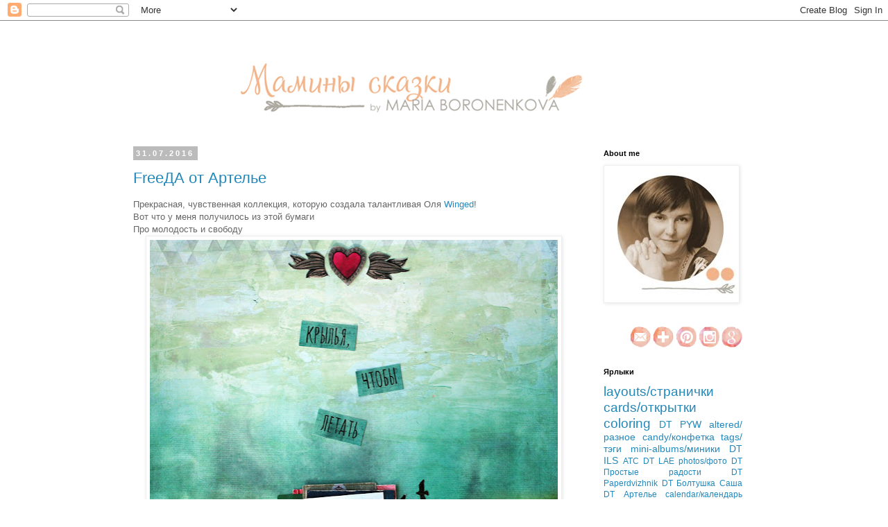

--- FILE ---
content_type: text/html; charset=UTF-8
request_url: https://mama-maxa.blogspot.com/2016/07/
body_size: 21372
content:
<!DOCTYPE html>
<html class='v2' dir='ltr' xmlns='http://www.w3.org/1999/xhtml' xmlns:b='http://www.google.com/2005/gml/b' xmlns:data='http://www.google.com/2005/gml/data' xmlns:expr='http://www.google.com/2005/gml/expr'>
<head>
<link href='https://www.blogger.com/static/v1/widgets/335934321-css_bundle_v2.css' rel='stylesheet' type='text/css'/>
<meta content='width=1100' name='viewport'/>
<meta content='text/html; charset=UTF-8' http-equiv='Content-Type'/>
<meta content='blogger' name='generator'/>
<link href='https://mama-maxa.blogspot.com/favicon.ico' rel='icon' type='image/x-icon'/>
<link href='http://mama-maxa.blogspot.com/2016/07/' rel='canonical'/>
<link rel="alternate" type="application/atom+xml" title="Мамины сказки - Atom" href="https://mama-maxa.blogspot.com/feeds/posts/default" />
<link rel="alternate" type="application/rss+xml" title="Мамины сказки - RSS" href="https://mama-maxa.blogspot.com/feeds/posts/default?alt=rss" />
<link rel="service.post" type="application/atom+xml" title="Мамины сказки - Atom" href="https://www.blogger.com/feeds/6456927306315327428/posts/default" />
<!--Can't find substitution for tag [blog.ieCssRetrofitLinks]-->
<meta content='http://mama-maxa.blogspot.com/2016/07/' property='og:url'/>
<meta content='Мамины сказки' property='og:title'/>
<meta content='scrapbooking, cardmaking' property='og:description'/>
<title>Мамины сказки: июля 2016</title>
<style id='page-skin-1' type='text/css'><!--
/*
-----------------------------------------------
Blogger Template Style
Name:     Simple
Designer: Blogger
URL:      www.blogger.com
----------------------------------------------- */
/* Content
----------------------------------------------- */
body {
font: normal normal 12px 'Trebuchet MS', Trebuchet, Verdana, sans-serif;
color: #666666;
background: #ffffff none repeat scroll top left;
padding: 0 0 0 0;
}
html body .region-inner {
min-width: 0;
max-width: 100%;
width: auto;
}
h2 {
font-size: 22px;
}
a:link {
text-decoration:none;
color: #2288bb;
}
a:visited {
text-decoration:none;
color: #888888;
}
a:hover {
text-decoration:underline;
color: #33aaff;
}
.body-fauxcolumn-outer .fauxcolumn-inner {
background: transparent none repeat scroll top left;
_background-image: none;
}
.body-fauxcolumn-outer .cap-top {
position: absolute;
z-index: 1;
height: 400px;
width: 100%;
}
.body-fauxcolumn-outer .cap-top .cap-left {
width: 100%;
background: transparent none repeat-x scroll top left;
_background-image: none;
}
.content-outer {
-moz-box-shadow: 0 0 0 rgba(0, 0, 0, .15);
-webkit-box-shadow: 0 0 0 rgba(0, 0, 0, .15);
-goog-ms-box-shadow: 0 0 0 #333333;
box-shadow: 0 0 0 rgba(0, 0, 0, .15);
margin-bottom: 1px;
}
.content-inner {
padding: 10px 40px;
}
.content-inner {
background-color: #ffffff;
}
/* Header
----------------------------------------------- */
.header-outer {
background: transparent none repeat-x scroll 0 -400px;
_background-image: none;
}
.Header h1 {
font: normal normal 40px 'Trebuchet MS',Trebuchet,Verdana,sans-serif;
color: #000000;
text-shadow: 0 0 0 rgba(0, 0, 0, .2);
}
.Header h1 a {
color: #000000;
}
.Header .description {
font-size: 18px;
color: #000000;
}
.header-inner .Header .titlewrapper {
padding: 22px 0;
}
.header-inner .Header .descriptionwrapper {
padding: 0 0;
}
/* Tabs
----------------------------------------------- */
.tabs-inner .section:first-child {
border-top: 0 solid #dddddd;
}
.tabs-inner .section:first-child ul {
margin-top: -1px;
border-top: 1px solid #dddddd;
border-left: 1px solid #dddddd;
border-right: 1px solid #dddddd;
}
.tabs-inner .widget ul {
background: transparent none repeat-x scroll 0 -800px;
_background-image: none;
border-bottom: 1px solid #dddddd;
margin-top: 0;
margin-left: -30px;
margin-right: -30px;
}
.tabs-inner .widget li a {
display: inline-block;
padding: .6em 1em;
font: normal normal 12px 'Trebuchet MS', Trebuchet, Verdana, sans-serif;
color: #000000;
border-left: 1px solid #ffffff;
border-right: 1px solid #dddddd;
}
.tabs-inner .widget li:first-child a {
border-left: none;
}
.tabs-inner .widget li.selected a, .tabs-inner .widget li a:hover {
color: #000000;
background-color: #eeeeee;
text-decoration: none;
}
/* Columns
----------------------------------------------- */
.main-outer {
border-top: 0 solid transparent;
}
.fauxcolumn-left-outer .fauxcolumn-inner {
border-right: 1px solid transparent;
}
.fauxcolumn-right-outer .fauxcolumn-inner {
border-left: 1px solid transparent;
}
/* Headings
----------------------------------------------- */
div.widget > h2,
div.widget h2.title {
margin: 0 0 1em 0;
font: normal bold 11px 'Trebuchet MS',Trebuchet,Verdana,sans-serif;
color: #000000;
}
/* Widgets
----------------------------------------------- */
.widget .zippy {
color: #999999;
text-shadow: 2px 2px 1px rgba(0, 0, 0, .1);
}
.widget .popular-posts ul {
list-style: none;
}
/* Posts
----------------------------------------------- */
h2.date-header {
font: normal bold 11px Arial, Tahoma, Helvetica, FreeSans, sans-serif;
}
.date-header span {
background-color: #bbbbbb;
color: #ffffff;
padding: 0.4em;
letter-spacing: 3px;
margin: inherit;
}
.main-inner {
padding-top: 35px;
padding-bottom: 65px;
}
.main-inner .column-center-inner {
padding: 0 0;
}
.main-inner .column-center-inner .section {
margin: 0 1em;
}
.post {
margin: 0 0 45px 0;
}
h3.post-title, .comments h4 {
font: normal normal 22px 'Trebuchet MS',Trebuchet,Verdana,sans-serif;
margin: .75em 0 0;
}
.post-body {
font-size: 110%;
line-height: 1.4;
position: relative;
}
.post-body img, .post-body .tr-caption-container, .Profile img, .Image img,
.BlogList .item-thumbnail img {
padding: 2px;
background: #ffffff;
border: 1px solid #eeeeee;
-moz-box-shadow: 1px 1px 5px rgba(0, 0, 0, .1);
-webkit-box-shadow: 1px 1px 5px rgba(0, 0, 0, .1);
box-shadow: 1px 1px 5px rgba(0, 0, 0, .1);
}
.post-body img, .post-body .tr-caption-container {
padding: 5px;
}
.post-body .tr-caption-container {
color: #666666;
}
.post-body .tr-caption-container img {
padding: 0;
background: transparent;
border: none;
-moz-box-shadow: 0 0 0 rgba(0, 0, 0, .1);
-webkit-box-shadow: 0 0 0 rgba(0, 0, 0, .1);
box-shadow: 0 0 0 rgba(0, 0, 0, .1);
}
.post-header {
margin: 0 0 1.5em;
line-height: 1.6;
font-size: 90%;
}
.post-footer {
margin: 20px -2px 0;
padding: 5px 10px;
color: #666666;
background-color: #eeeeee;
border-bottom: 1px solid #eeeeee;
line-height: 1.6;
font-size: 90%;
}
#comments .comment-author {
padding-top: 1.5em;
border-top: 1px solid transparent;
background-position: 0 1.5em;
}
#comments .comment-author:first-child {
padding-top: 0;
border-top: none;
}
.avatar-image-container {
margin: .2em 0 0;
}
#comments .avatar-image-container img {
border: 1px solid #eeeeee;
}
/* Comments
----------------------------------------------- */
.comments .comments-content .icon.blog-author {
background-repeat: no-repeat;
background-image: url([data-uri]);
}
.comments .comments-content .loadmore a {
border-top: 1px solid #999999;
border-bottom: 1px solid #999999;
}
.comments .comment-thread.inline-thread {
background-color: #eeeeee;
}
.comments .continue {
border-top: 2px solid #999999;
}
/* Accents
---------------------------------------------- */
.section-columns td.columns-cell {
border-left: 1px solid transparent;
}
.blog-pager {
background: transparent url(https://resources.blogblog.com/blogblog/data/1kt/simple/paging_dot.png) repeat-x scroll top center;
}
.blog-pager-older-link, .home-link,
.blog-pager-newer-link {
background-color: #ffffff;
padding: 5px;
}
.footer-outer {
border-top: 1px dashed #bbbbbb;
}
/* Mobile
----------------------------------------------- */
body.mobile  {
background-size: auto;
}
.mobile .body-fauxcolumn-outer {
background: transparent none repeat scroll top left;
}
.mobile .body-fauxcolumn-outer .cap-top {
background-size: 100% auto;
}
.mobile .content-outer {
-webkit-box-shadow: 0 0 3px rgba(0, 0, 0, .15);
box-shadow: 0 0 3px rgba(0, 0, 0, .15);
}
.mobile .tabs-inner .widget ul {
margin-left: 0;
margin-right: 0;
}
.mobile .post {
margin: 0;
}
.mobile .main-inner .column-center-inner .section {
margin: 0;
}
.mobile .date-header span {
padding: 0.1em 10px;
margin: 0 -10px;
}
.mobile h3.post-title {
margin: 0;
}
.mobile .blog-pager {
background: transparent none no-repeat scroll top center;
}
.mobile .footer-outer {
border-top: none;
}
.mobile .main-inner, .mobile .footer-inner {
background-color: #ffffff;
}
.mobile-index-contents {
color: #666666;
}
.mobile-link-button {
background-color: #2288bb;
}
.mobile-link-button a:link, .mobile-link-button a:visited {
color: #ffffff;
}
.mobile .tabs-inner .section:first-child {
border-top: none;
}
.mobile .tabs-inner .PageList .widget-content {
background-color: #eeeeee;
color: #000000;
border-top: 1px solid #dddddd;
border-bottom: 1px solid #dddddd;
}
.mobile .tabs-inner .PageList .widget-content .pagelist-arrow {
border-left: 1px solid #dddddd;
}

--></style>
<style id='template-skin-1' type='text/css'><!--
body {
min-width: 1000px;
}
.content-outer, .content-fauxcolumn-outer, .region-inner {
min-width: 1000px;
max-width: 1000px;
_width: 1000px;
}
.main-inner .columns {
padding-left: 0;
padding-right: 260px;
}
.main-inner .fauxcolumn-center-outer {
left: 0;
right: 260px;
/* IE6 does not respect left and right together */
_width: expression(this.parentNode.offsetWidth -
parseInt("0") -
parseInt("260px") + 'px');
}
.main-inner .fauxcolumn-left-outer {
width: 0;
}
.main-inner .fauxcolumn-right-outer {
width: 260px;
}
.main-inner .column-left-outer {
width: 0;
right: 100%;
margin-left: -0;
}
.main-inner .column-right-outer {
width: 260px;
margin-right: -260px;
}
#layout {
min-width: 0;
}
#layout .content-outer {
min-width: 0;
width: 800px;
}
#layout .region-inner {
min-width: 0;
width: auto;
}
body#layout div.add_widget {
padding: 8px;
}
body#layout div.add_widget a {
margin-left: 32px;
}
--></style>
<link href='https://www.blogger.com/dyn-css/authorization.css?targetBlogID=6456927306315327428&amp;zx=8709fb51-2b3f-441a-b92c-b0dadc971dcd' media='none' onload='if(media!=&#39;all&#39;)media=&#39;all&#39;' rel='stylesheet'/><noscript><link href='https://www.blogger.com/dyn-css/authorization.css?targetBlogID=6456927306315327428&amp;zx=8709fb51-2b3f-441a-b92c-b0dadc971dcd' rel='stylesheet'/></noscript>
<meta name='google-adsense-platform-account' content='ca-host-pub-1556223355139109'/>
<meta name='google-adsense-platform-domain' content='blogspot.com'/>

</head>
<body class='loading variant-simplysimple'>
<div class='navbar section' id='navbar' name='Панель навигации'><div class='widget Navbar' data-version='1' id='Navbar1'><script type="text/javascript">
    function setAttributeOnload(object, attribute, val) {
      if(window.addEventListener) {
        window.addEventListener('load',
          function(){ object[attribute] = val; }, false);
      } else {
        window.attachEvent('onload', function(){ object[attribute] = val; });
      }
    }
  </script>
<div id="navbar-iframe-container"></div>
<script type="text/javascript" src="https://apis.google.com/js/platform.js"></script>
<script type="text/javascript">
      gapi.load("gapi.iframes:gapi.iframes.style.bubble", function() {
        if (gapi.iframes && gapi.iframes.getContext) {
          gapi.iframes.getContext().openChild({
              url: 'https://www.blogger.com/navbar/6456927306315327428?origin\x3dhttps://mama-maxa.blogspot.com',
              where: document.getElementById("navbar-iframe-container"),
              id: "navbar-iframe"
          });
        }
      });
    </script><script type="text/javascript">
(function() {
var script = document.createElement('script');
script.type = 'text/javascript';
script.src = '//pagead2.googlesyndication.com/pagead/js/google_top_exp.js';
var head = document.getElementsByTagName('head')[0];
if (head) {
head.appendChild(script);
}})();
</script>
</div></div>
<div class='body-fauxcolumns'>
<div class='fauxcolumn-outer body-fauxcolumn-outer'>
<div class='cap-top'>
<div class='cap-left'></div>
<div class='cap-right'></div>
</div>
<div class='fauxborder-left'>
<div class='fauxborder-right'></div>
<div class='fauxcolumn-inner'>
</div>
</div>
<div class='cap-bottom'>
<div class='cap-left'></div>
<div class='cap-right'></div>
</div>
</div>
</div>
<div class='content'>
<div class='content-fauxcolumns'>
<div class='fauxcolumn-outer content-fauxcolumn-outer'>
<div class='cap-top'>
<div class='cap-left'></div>
<div class='cap-right'></div>
</div>
<div class='fauxborder-left'>
<div class='fauxborder-right'></div>
<div class='fauxcolumn-inner'>
</div>
</div>
<div class='cap-bottom'>
<div class='cap-left'></div>
<div class='cap-right'></div>
</div>
</div>
</div>
<div class='content-outer'>
<div class='content-cap-top cap-top'>
<div class='cap-left'></div>
<div class='cap-right'></div>
</div>
<div class='fauxborder-left content-fauxborder-left'>
<div class='fauxborder-right content-fauxborder-right'></div>
<div class='content-inner'>
<header>
<div class='header-outer'>
<div class='header-cap-top cap-top'>
<div class='cap-left'></div>
<div class='cap-right'></div>
</div>
<div class='fauxborder-left header-fauxborder-left'>
<div class='fauxborder-right header-fauxborder-right'></div>
<div class='region-inner header-inner'>
<div class='header section' id='header' name='Заголовок'><div class='widget Header' data-version='1' id='Header1'>
<div id='header-inner'>
<a href='https://mama-maxa.blogspot.com/' style='display: block'>
<img alt='Мамины сказки' height='140px; ' id='Header1_headerimg' src='https://blogger.googleusercontent.com/img/b/R29vZ2xl/AVvXsEi-YpYo0K3GSQtzzT4R7ioHQtUAEutF1CD-secgwIbh3qlqg38xQQkDRN4UVb3qhZatcJ2GGYqCLQlKKUI51DLn6fO_fdHV8wbqMa6lU38Dxuy9M7j05Qg60vc6CBqgrJcOGoOWAS4PaYY/s1600/header_20151.jpg' style='display: block' width='1039px; '/>
</a>
</div>
</div></div>
</div>
</div>
<div class='header-cap-bottom cap-bottom'>
<div class='cap-left'></div>
<div class='cap-right'></div>
</div>
</div>
</header>
<div class='tabs-outer'>
<div class='tabs-cap-top cap-top'>
<div class='cap-left'></div>
<div class='cap-right'></div>
</div>
<div class='fauxborder-left tabs-fauxborder-left'>
<div class='fauxborder-right tabs-fauxborder-right'></div>
<div class='region-inner tabs-inner'>
<div class='tabs no-items section' id='crosscol' name='Поперечный столбец'></div>
<div class='tabs no-items section' id='crosscol-overflow' name='Cross-Column 2'></div>
</div>
</div>
<div class='tabs-cap-bottom cap-bottom'>
<div class='cap-left'></div>
<div class='cap-right'></div>
</div>
</div>
<div class='main-outer'>
<div class='main-cap-top cap-top'>
<div class='cap-left'></div>
<div class='cap-right'></div>
</div>
<div class='fauxborder-left main-fauxborder-left'>
<div class='fauxborder-right main-fauxborder-right'></div>
<div class='region-inner main-inner'>
<div class='columns fauxcolumns'>
<div class='fauxcolumn-outer fauxcolumn-center-outer'>
<div class='cap-top'>
<div class='cap-left'></div>
<div class='cap-right'></div>
</div>
<div class='fauxborder-left'>
<div class='fauxborder-right'></div>
<div class='fauxcolumn-inner'>
</div>
</div>
<div class='cap-bottom'>
<div class='cap-left'></div>
<div class='cap-right'></div>
</div>
</div>
<div class='fauxcolumn-outer fauxcolumn-left-outer'>
<div class='cap-top'>
<div class='cap-left'></div>
<div class='cap-right'></div>
</div>
<div class='fauxborder-left'>
<div class='fauxborder-right'></div>
<div class='fauxcolumn-inner'>
</div>
</div>
<div class='cap-bottom'>
<div class='cap-left'></div>
<div class='cap-right'></div>
</div>
</div>
<div class='fauxcolumn-outer fauxcolumn-right-outer'>
<div class='cap-top'>
<div class='cap-left'></div>
<div class='cap-right'></div>
</div>
<div class='fauxborder-left'>
<div class='fauxborder-right'></div>
<div class='fauxcolumn-inner'>
</div>
</div>
<div class='cap-bottom'>
<div class='cap-left'></div>
<div class='cap-right'></div>
</div>
</div>
<!-- corrects IE6 width calculation -->
<div class='columns-inner'>
<div class='column-center-outer'>
<div class='column-center-inner'>
<div class='main section' id='main' name='Основной'><div class='widget Blog' data-version='1' id='Blog1'>
<div class='blog-posts hfeed'>

          <div class="date-outer">
        
<h2 class='date-header'><span>31.07.2016</span></h2>

          <div class="date-posts">
        
<div class='post-outer'>
<div class='post hentry uncustomized-post-template' itemprop='blogPost' itemscope='itemscope' itemtype='http://schema.org/BlogPosting'>
<meta content='https://blogger.googleusercontent.com/img/b/R29vZ2xl/AVvXsEgqNtBIJjeSbaQcF3v69-JBFreYIBi24L516_CeO76P2XK0Cbz4iRPMGh2E6kTFLHxqC-Zt2Nt0bACMB8M2EwHNAjmLxgLyLiEJ9YKfuyluEv4eAnE60lnz-KsUiqDDxC_DETWM597wV3E/s640/mmaxa_4art_06.jpg' itemprop='image_url'/>
<meta content='6456927306315327428' itemprop='blogId'/>
<meta content='4663654115685613141' itemprop='postId'/>
<a name='4663654115685613141'></a>
<h3 class='post-title entry-title' itemprop='name'>
<a href='https://mama-maxa.blogspot.com/2016/07/free.html'>FreeДА от Артелье</a>
</h3>
<div class='post-header'>
<div class='post-header-line-1'></div>
</div>
<div class='post-body entry-content' id='post-body-4663654115685613141' itemprop='description articleBody'>
Прекрасная, чувственная коллекция, которую создала талантливая Оля <a href="http://winged-art.blogspot.ru/">Winged</a>!<br />
Вот что у меня получилось из этой бумаги<br />
Про молодость и свободу<br />
<div class="separator" style="clear: both; text-align: center;">
<a href="https://blogger.googleusercontent.com/img/b/R29vZ2xl/AVvXsEgqNtBIJjeSbaQcF3v69-JBFreYIBi24L516_CeO76P2XK0Cbz4iRPMGh2E6kTFLHxqC-Zt2Nt0bACMB8M2EwHNAjmLxgLyLiEJ9YKfuyluEv4eAnE60lnz-KsUiqDDxC_DETWM597wV3E/s1600/mmaxa_4art_06.jpg" imageanchor="1" style="margin-left: 1em; margin-right: 1em;"><img border="0" height="640" src="https://blogger.googleusercontent.com/img/b/R29vZ2xl/AVvXsEgqNtBIJjeSbaQcF3v69-JBFreYIBi24L516_CeO76P2XK0Cbz4iRPMGh2E6kTFLHxqC-Zt2Nt0bACMB8M2EwHNAjmLxgLyLiEJ9YKfuyluEv4eAnE60lnz-KsUiqDDxC_DETWM597wV3E/s640/mmaxa_4art_06.jpg" width="588" /></a></div>
<br />
Птичек вырезала из листа <a href="http://artelierpaper.ru/shop/nabor-bumagi-dlja-skrapbukinga-freeda#9">"Из неба в море"</a> и красила черным ))<br />
<div class="separator" style="clear: both; text-align: center;">
<a href="https://blogger.googleusercontent.com/img/b/R29vZ2xl/AVvXsEiqtFw683nn3OWb6H15Aye7R66rdrxVbEmx4ksvDMmay4yzBjEcIqbHwKN64C2NDCf9eQYymTywWoeIYoIBoCp0BBurfawq27nbD74mTGTihfcPDc9bEqpFFzWj5Ri_K13XeLmY18aRePU/s1600/mmaxa_4art_06_1.jpg" imageanchor="1" style="margin-left: 1em; margin-right: 1em;"><img border="0" height="640" src="https://blogger.googleusercontent.com/img/b/R29vZ2xl/AVvXsEiqtFw683nn3OWb6H15Aye7R66rdrxVbEmx4ksvDMmay4yzBjEcIqbHwKN64C2NDCf9eQYymTywWoeIYoIBoCp0BBurfawq27nbD74mTGTihfcPDc9bEqpFFzWj5Ri_K13XeLmY18aRePU/s640/mmaxa_4art_06_1.jpg" width="640" /></a></div>
<br />
Розы-<a href="http://artelierpaper.ru/shop/nabor-shtampov-freeda">штампы </a>раскрашивала акварельными карандашами.<br />
<div class="separator" style="clear: both; text-align: center;">
<a href="https://blogger.googleusercontent.com/img/b/R29vZ2xl/AVvXsEjV907nFD6Rl293_96aVpCN6c-HveR6c-NrbJOyc9ORIvKENyNlO-b5wRJVc9R9S7VwlJ38y-9u6C7O51G6YgEZyy78XEtLwxrW195AaxVEx4ehMz_u8YLOdbPajRjlhe-sB2dc7WIJZAo/s1600/mmaxa_4art_06_2.jpg" imageanchor="1" style="margin-left: 1em; margin-right: 1em;"><img border="0" height="640" src="https://blogger.googleusercontent.com/img/b/R29vZ2xl/AVvXsEjV907nFD6Rl293_96aVpCN6c-HveR6c-NrbJOyc9ORIvKENyNlO-b5wRJVc9R9S7VwlJ38y-9u6C7O51G6YgEZyy78XEtLwxrW195AaxVEx4ehMz_u8YLOdbPajRjlhe-sB2dc7WIJZAo/s640/mmaxa_4art_06_2.jpg" width="640" /></a></div>
<div class="separator" style="clear: both; text-align: center;">
<br /></div>
<div class="separator" style="clear: both; text-align: justify;">
А сейчас не пугайтесь, будет автопортрет в образе Фриды Кало ))</div>
<div class="separator" style="clear: both; text-align: center;">
<a href="https://blogger.googleusercontent.com/img/b/R29vZ2xl/AVvXsEhFFaSw-DWiaQQi_FWCW97CSjhN8mmkc_x6Y62gsHDREiWk_JxLnkmELEMt7W3na9IWSxjf5lVG7Vv5O68IyjCa2k3i-LCtYnmDFTBp4O7hjG_v0ToxjXP8_V9p_mpI4MjRuchSjjvbzUM/s1600/mmaxa_4art_07.jpg" imageanchor="1" style="margin-left: 1em; margin-right: 1em;"><img border="0" height="640" src="https://blogger.googleusercontent.com/img/b/R29vZ2xl/AVvXsEhFFaSw-DWiaQQi_FWCW97CSjhN8mmkc_x6Y62gsHDREiWk_JxLnkmELEMt7W3na9IWSxjf5lVG7Vv5O68IyjCa2k3i-LCtYnmDFTBp4O7hjG_v0ToxjXP8_V9p_mpI4MjRuchSjjvbzUM/s640/mmaxa_4art_07.jpg" width="588" /></a></div>
<div class="separator" style="clear: both; text-align: justify;">
<br /></div>
<div class="separator" style="clear: both; text-align: center;">
<a href="https://blogger.googleusercontent.com/img/b/R29vZ2xl/AVvXsEgHzTN8zNk0xbmO75-DE7KHs_aBuaQmYDbcYyFS_fvuIN5j_EymkX9jYF2U0u2H4tPsSXNGl-3KLOZE4_vGmLvRWeE1tRoJ-Ov9R_imw2tgbKfvWSS3cS7enZimmtJaw0lszoBo5AEmSro/s1600/mmaxa_4art_07_3.jpg" imageanchor="1" style="margin-left: 1em; margin-right: 1em;"><img border="0" height="640" src="https://blogger.googleusercontent.com/img/b/R29vZ2xl/AVvXsEgHzTN8zNk0xbmO75-DE7KHs_aBuaQmYDbcYyFS_fvuIN5j_EymkX9jYF2U0u2H4tPsSXNGl-3KLOZE4_vGmLvRWeE1tRoJ-Ov9R_imw2tgbKfvWSS3cS7enZimmtJaw0lszoBo5AEmSro/s640/mmaxa_4art_07_3.jpg" width="640" /></a></div>
<div class="separator" style="clear: both; text-align: justify;">
<br /></div>
<div class="separator" style="clear: both; text-align: justify;">
<a href="http://artelierpaper.ru/shop/nabor-chipborda-freeda">Ящерка </a>покрыта пудрой для эмбоссинга&nbsp;</div>
<div class="separator" style="clear: both; text-align: center;">
<a href="https://blogger.googleusercontent.com/img/b/R29vZ2xl/AVvXsEjQr0VFnWcSrdsckyksKMxUvI0exxuvaZ8bf_kdlowduWiiaD7VRNEy5abM9MYf9IMzdf5laiDW0JPIBIZHR_jVjn4LKq04HMTTKKiT8Vz71O0QfW61r8dqLZKwPwkBScNM5I_aRukkD6M/s1600/mmaxa_4art_07_1.jpg" imageanchor="1" style="margin-left: 1em; margin-right: 1em;"><img border="0" height="640" src="https://blogger.googleusercontent.com/img/b/R29vZ2xl/AVvXsEjQr0VFnWcSrdsckyksKMxUvI0exxuvaZ8bf_kdlowduWiiaD7VRNEy5abM9MYf9IMzdf5laiDW0JPIBIZHR_jVjn4LKq04HMTTKKiT8Vz71O0QfW61r8dqLZKwPwkBScNM5I_aRukkD6M/s640/mmaxa_4art_07_1.jpg" width="640" /></a></div>
<div class="separator" style="clear: both; text-align: justify;">
<br /></div>
<div class="separator" style="clear: both; text-align: center;">
<a href="https://blogger.googleusercontent.com/img/b/R29vZ2xl/AVvXsEgeMobBbkNy1ZzC-ev9WZgbg-D57AY_8wIXlnrudEt0gqwgrklnjlwu8VlKF9MIZXprTXQ00gRuVaVtCN3WFGHR-hH9_7XIPqxS_mWE040kp5rSsRhGTy0G9ycL2geSwl3W7OBSGwrfmy0/s1600/mmaxa_4art_07_2.jpg" imageanchor="1" style="margin-left: 1em; margin-right: 1em;"><img border="0" height="640" src="https://blogger.googleusercontent.com/img/b/R29vZ2xl/AVvXsEgeMobBbkNy1ZzC-ev9WZgbg-D57AY_8wIXlnrudEt0gqwgrklnjlwu8VlKF9MIZXprTXQ00gRuVaVtCN3WFGHR-hH9_7XIPqxS_mWE040kp5rSsRhGTy0G9ycL2geSwl3W7OBSGwrfmy0/s640/mmaxa_4art_07_2.jpg" width="640" /></a></div>
<div class="separator" style="clear: both; text-align: justify;">
<br /></div>
<div class="separator" style="clear: both; text-align: justify;">
И легкая воздушная про Лизины путешествия</div>
<div class="separator" style="clear: both; text-align: center;">
<a href="https://blogger.googleusercontent.com/img/b/R29vZ2xl/AVvXsEiEQroN7F-dq73szlt6tkUXOmuLkmpMiy2Wy1IYOjlUDWmHH2sxnm5KdCdSg1rIcQ_oKrqZatZCNR1snMs5XyQbDRfWbBDYukjcNKOrhmf_EScBeAxe2BiX97sdwxD_lCjzDrb0kgq1Hbw/s1600/mmaxa_4art_08.jpg" imageanchor="1" style="margin-left: 1em; margin-right: 1em;"><img border="0" height="640" src="https://blogger.googleusercontent.com/img/b/R29vZ2xl/AVvXsEiEQroN7F-dq73szlt6tkUXOmuLkmpMiy2Wy1IYOjlUDWmHH2sxnm5KdCdSg1rIcQ_oKrqZatZCNR1snMs5XyQbDRfWbBDYukjcNKOrhmf_EScBeAxe2BiX97sdwxD_lCjzDrb0kgq1Hbw/s640/mmaxa_4art_08.jpg" width="588" /></a></div>
<div class="separator" style="clear: both; text-align: justify;">
<br /></div>
<div class="separator" style="clear: both; text-align: justify;">
Пригодилась карточка из прошлой коллекции Артелье <a href="http://artelierpaper.ru/shop/nabor-bumagi-geometrija">"GEOметрия"</a>, чипборд-перышки <a href="http://dhlae-opt.ru/chipboard/kollekciya-flora-i-fauna/nabor-chipborda-perya-2.html">LAE</a>, а фишка с глобусом <a href="http://woodcraft-store.ru/catalog/nabor-skrap-fishek-happy-day">WoodCraft</a></div>
<div class="separator" style="clear: both; text-align: center;">
<a href="https://blogger.googleusercontent.com/img/b/R29vZ2xl/AVvXsEjZ3JHoHJdVZWnBnM_0CCnoallHqsWJZ70jaWLtFKYnMM7S-yV5SbQiJ6-ej5b8OjLKyvNWjpcAZZw2sZSLeyNQwMvZe5vQC8R-TgCSqkkvN2lP3L0Fcs2kBjLZ-R4EdAZ0Zq1mMy_01Pk/s1600/mmaxa_4art_08_1.jpg" imageanchor="1" style="margin-left: 1em; margin-right: 1em;"><img border="0" height="640" src="https://blogger.googleusercontent.com/img/b/R29vZ2xl/AVvXsEjZ3JHoHJdVZWnBnM_0CCnoallHqsWJZ70jaWLtFKYnMM7S-yV5SbQiJ6-ej5b8OjLKyvNWjpcAZZw2sZSLeyNQwMvZe5vQC8R-TgCSqkkvN2lP3L0Fcs2kBjLZ-R4EdAZ0Zq1mMy_01Pk/s640/mmaxa_4art_08_1.jpg" width="640" /></a></div>
<div class="separator" style="clear: both; text-align: justify;">
<br /></div>
<div class="separator" style="clear: both; text-align: center;">
<a href="https://blogger.googleusercontent.com/img/b/R29vZ2xl/AVvXsEgdfzQPSp6Y8wqquciISQvyNxRF-tWBXdk9vRnnLbSuTijKuTxPftNRn6mVJZ_viE-sAmcYUyVPLkrMZ6H9pHxaNQGAZS_eQcKNjaGYHI6tt-lCUBwGcCA62MQGEY0Asu2tCE84ab7t4fo/s1600/mmaxa_4art_08_2.jpg" imageanchor="1" style="margin-left: 1em; margin-right: 1em;"><img border="0" height="640" src="https://blogger.googleusercontent.com/img/b/R29vZ2xl/AVvXsEgdfzQPSp6Y8wqquciISQvyNxRF-tWBXdk9vRnnLbSuTijKuTxPftNRn6mVJZ_viE-sAmcYUyVPLkrMZ6H9pHxaNQGAZS_eQcKNjaGYHI6tt-lCUBwGcCA62MQGEY0Asu2tCE84ab7t4fo/s640/mmaxa_4art_08_2.jpg" width="640" /></a></div>
<div class="separator" style="clear: both; text-align: justify;">
<br /></div>
<div class="separator" style="clear: both; text-align: center;">
<a href="https://blogger.googleusercontent.com/img/b/R29vZ2xl/AVvXsEilvc7-LidopkWja_R5uisO7weMUKsUtGW1CLUoVRNwBjA5k3UU18M_SxG5sGur9bUg2Xg5eqn_aQbxXxwO6XkebBUqfRbf5y_7B6CXeOjWT8Jm0hy9A5rFeLqiHdevAsDL9AUjg0m_2V8/s1600/mmaxa_4art_08_3.jpg" imageanchor="1" style="margin-left: 1em; margin-right: 1em;"><img border="0" height="640" src="https://blogger.googleusercontent.com/img/b/R29vZ2xl/AVvXsEilvc7-LidopkWja_R5uisO7weMUKsUtGW1CLUoVRNwBjA5k3UU18M_SxG5sGur9bUg2Xg5eqn_aQbxXxwO6XkebBUqfRbf5y_7B6CXeOjWT8Jm0hy9A5rFeLqiHdevAsDL9AUjg0m_2V8/s640/mmaxa_4art_08_3.jpg" width="640" /></a></div>
<div class="separator" style="clear: both; text-align: justify;">
<br /></div>
<div class="separator" style="clear: both; text-align: justify;">
Чао! Ай'л би бэк ))</div>
<div class="separator" style="clear: both; text-align: justify;">
Ваша Маша.</div>
<div style='clear: both;'></div>
</div>
<div class='post-footer'>
<div class='post-footer-line post-footer-line-1'>
<span class='post-author vcard'>
Автор:
<span class='fn' itemprop='author' itemscope='itemscope' itemtype='http://schema.org/Person'>
<meta content='https://www.blogger.com/profile/11502112652659390338' itemprop='url'/>
<a class='g-profile' href='https://www.blogger.com/profile/11502112652659390338' rel='author' title='author profile'>
<span itemprop='name'>Мария Бороненкова</span>
</a>
</span>
</span>
<span class='post-timestamp'>
на
<meta content='http://mama-maxa.blogspot.com/2016/07/free.html' itemprop='url'/>
<a class='timestamp-link' href='https://mama-maxa.blogspot.com/2016/07/free.html' rel='bookmark' title='permanent link'><abbr class='published' itemprop='datePublished' title='2016-07-31T10:00:00+07:00'>10:00</abbr></a>
</span>
<span class='post-comment-link'>
<a class='comment-link' href='https://mama-maxa.blogspot.com/2016/07/free.html#comment-form' onclick=''>
1 комментарий:
  </a>
</span>
<span class='post-icons'>
<span class='item-action'>
<a href='https://www.blogger.com/email-post/6456927306315327428/4663654115685613141' title='Отправить сообщение по электронной почте'>
<img alt='' class='icon-action' height='13' src='https://resources.blogblog.com/img/icon18_email.gif' width='18'/>
</a>
</span>
<span class='item-control blog-admin pid-563902404'>
<a href='https://www.blogger.com/post-edit.g?blogID=6456927306315327428&postID=4663654115685613141&from=pencil' title='Изменить сообщение'>
<img alt='' class='icon-action' height='18' src='https://resources.blogblog.com/img/icon18_edit_allbkg.gif' width='18'/>
</a>
</span>
</span>
<div class='post-share-buttons goog-inline-block'>
</div>
</div>
<div class='post-footer-line post-footer-line-2'>
<span class='post-labels'>
Ярлыки:
<a href='https://mama-maxa.blogspot.com/search/label/DT%20%D0%90%D1%80%D1%82%D0%B5%D0%BB%D1%8C%D0%B5' rel='tag'>DT Артелье</a>,
<a href='https://mama-maxa.blogspot.com/search/label/layouts%2F%D1%81%D1%82%D1%80%D0%B0%D0%BD%D0%B8%D1%87%D0%BA%D0%B8' rel='tag'>layouts/странички</a>
</span>
</div>
<div class='post-footer-line post-footer-line-3'>
<span class='post-location'>
</span>
</div>
</div>
</div>
</div>

          </div></div>
        

          <div class="date-outer">
        
<h2 class='date-header'><span>30.07.2016</span></h2>

          <div class="date-posts">
        
<div class='post-outer'>
<div class='post hentry uncustomized-post-template' itemprop='blogPost' itemscope='itemscope' itemtype='http://schema.org/BlogPosting'>
<meta content='https://blogger.googleusercontent.com/img/b/R29vZ2xl/AVvXsEhb0AzLAb9freCwyYjDrLTVAEBev2bDDrDSJ8hf3ixzh991Ia3WSC43ywQtt3GrXjrcrSKx64tTDF81dB9ipt6qitf9_33UHxouullSTnyAfNWDIE_sLqzx-kiKSytqnfa55ap0K19-y2A/s640/mmaxa_tut2_12.jpg' itemprop='image_url'/>
<meta content='6456927306315327428' itemprop='blogId'/>
<meta content='2545493318932021361' itemprop='postId'/>
<a name='2545493318932021361'></a>
<h3 class='post-title entry-title' itemprop='name'>
<a href='https://mama-maxa.blogspot.com/2016/07/blog-post_30.html'>Продолжаем разговор ))</a>
</h3>
<div class='post-header'>
<div class='post-header-line-1'></div>
</div>
<div class='post-body entry-content' id='post-body-2545493318932021361' itemprop='description articleBody'>
Приветы!<br />
Я не сдаюсь, продолжаю вести блог и показывать вам свои работы ))<br />
Сегодня у нас прекрасный <a href="http://woodcraft-store.ru/">Woodcraft</a>, люблю его нежно! А какая у нас душевная команда ))<br />
<br />
Страничка про кактусы, хах<br />
<div class="separator" style="clear: both; text-align: center;">
<a href="https://blogger.googleusercontent.com/img/b/R29vZ2xl/AVvXsEhb0AzLAb9freCwyYjDrLTVAEBev2bDDrDSJ8hf3ixzh991Ia3WSC43ywQtt3GrXjrcrSKx64tTDF81dB9ipt6qitf9_33UHxouullSTnyAfNWDIE_sLqzx-kiKSytqnfa55ap0K19-y2A/s1600/mmaxa_tut2_12.jpg" imageanchor="1" style="margin-left: 1em; margin-right: 1em;"><img border="0" height="636" src="https://blogger.googleusercontent.com/img/b/R29vZ2xl/AVvXsEhb0AzLAb9freCwyYjDrLTVAEBev2bDDrDSJ8hf3ixzh991Ia3WSC43ywQtt3GrXjrcrSKx64tTDF81dB9ipt6qitf9_33UHxouullSTnyAfNWDIE_sLqzx-kiKSytqnfa55ap0K19-y2A/s640/mmaxa_tut2_12.jpg" width="640" /></a></div>
<br />
<div class="separator" style="clear: both; text-align: center;">
</div>
<br />
<div class="separator" style="clear: both; text-align: center;">
<a href="https://blogger.googleusercontent.com/img/b/R29vZ2xl/AVvXsEhGR-srf_4UznIPQL0vLxiu6babr7uKkVDHeNJ0NhzzPTZbTWpcaOQY4rKx6djAx_YS4k-mIkD75gd3d6at94u311eIzu5l4OEqK3GYLQ-CzHEEJpdlEA5lhYhTskv-SucXLG3dU_ZrGp8/s1600/mmaxa_tut2_14.jpg" imageanchor="1" style="margin-left: 1em; margin-right: 1em;"><img border="0" height="640" src="https://blogger.googleusercontent.com/img/b/R29vZ2xl/AVvXsEhGR-srf_4UznIPQL0vLxiu6babr7uKkVDHeNJ0NhzzPTZbTWpcaOQY4rKx6djAx_YS4k-mIkD75gd3d6at94u311eIzu5l4OEqK3GYLQ-CzHEEJpdlEA5lhYhTskv-SucXLG3dU_ZrGp8/s640/mmaxa_tut2_14.jpg" width="640" /></a></div>
<div class="separator" style="clear: both; text-align: center;">
<br /></div>
Какие милые <a href="http://woodcraft-store.ru/catalog/kartonnyy-chipbord-zvezdy-0">звездочки</a>, прям пищу ))<br />
<div class="separator" style="clear: both; text-align: center;">
<a href="https://blogger.googleusercontent.com/img/b/R29vZ2xl/AVvXsEjSLIN_3tL7efPQ5UrTCOu7N95c2qXXvmO-4bgF49XsLHRLTYDbuMwewufl_p8RJjIzvQCPm2L3JtS7Mgp00As5oVZUmFcmpstY-GJliPc2_A2JMqAcXhlK0pYCpor3cjRPea-hF7PxLQY/s1600/mmaxa_tut2_13.jpg" imageanchor="1" style="margin-left: 1em; margin-right: 1em;"><img border="0" height="640" src="https://blogger.googleusercontent.com/img/b/R29vZ2xl/AVvXsEjSLIN_3tL7efPQ5UrTCOu7N95c2qXXvmO-4bgF49XsLHRLTYDbuMwewufl_p8RJjIzvQCPm2L3JtS7Mgp00As5oVZUmFcmpstY-GJliPc2_A2JMqAcXhlK0pYCpor3cjRPea-hF7PxLQY/s640/mmaxa_tut2_13.jpg" width="640" /></a></div>
<br />
<div class="separator" style="clear: both; text-align: center;">
<a href="https://blogger.googleusercontent.com/img/b/R29vZ2xl/AVvXsEg8uueEg69OaWS69fHAXDPXnrT0W-5RSIwiByBZBCaqQKaOor0NBv5XSR6k7oHKEh43JtHtr7g7h-U_zVFvhGw8UZnPlGyZ-i46W_yvK3kSaHXdbqNnGRx1UoJ2nUrtW0rRFed8Das1AwY/s1600/mmaxa_tut2_15.jpg" imageanchor="1" style="margin-left: 1em; margin-right: 1em;"><img border="0" height="640" src="https://blogger.googleusercontent.com/img/b/R29vZ2xl/AVvXsEg8uueEg69OaWS69fHAXDPXnrT0W-5RSIwiByBZBCaqQKaOor0NBv5XSR6k7oHKEh43JtHtr7g7h-U_zVFvhGw8UZnPlGyZ-i46W_yvK3kSaHXdbqNnGRx1UoJ2nUrtW0rRFed8Das1AwY/s640/mmaxa_tut2_15.jpg" width="640" /></a></div>
<br />
А эта - про еду из новой летней коллекции <a href="http://woodcraft-store.ru/catalog/sukkulentoterapiya">"Суккулентотерапия"</a><br />
<div class="separator" style="clear: both; text-align: center;">
<a href="https://blogger.googleusercontent.com/img/b/R29vZ2xl/AVvXsEifeL1OXGfgizc0pJuwZNYhjn0e51JuRUsoyyVjAyhQG7JycXmil0Gjgt_zKvwVPelZc1jZC4pMhYf6Uio-5ktsJyUsntNV6rsfy5VbBHPyIukF287_4ArunbhB9qOTmzonH4-8GkOj92w/s1600/mmaxa_4_woodc_05.jpg" imageanchor="1" style="margin-left: 1em; margin-right: 1em;"><img border="0" height="612" src="https://blogger.googleusercontent.com/img/b/R29vZ2xl/AVvXsEifeL1OXGfgizc0pJuwZNYhjn0e51JuRUsoyyVjAyhQG7JycXmil0Gjgt_zKvwVPelZc1jZC4pMhYf6Uio-5ktsJyUsntNV6rsfy5VbBHPyIukF287_4ArunbhB9qOTmzonH4-8GkOj92w/s640/mmaxa_4_woodc_05.jpg" width="640" /></a></div>
<br />
<div class="separator" style="clear: both; text-align: center;">
<a href="https://blogger.googleusercontent.com/img/b/R29vZ2xl/AVvXsEiSs-QvziWdK3lfwsAE5HceJSgBnh1Z6kZcSGVSYWGI0ttRncKk-NEOsrjSJKEdEXtQlsbSWm5I0fkvNYcB7NnCOeadUsRwklDW4stc0dQJe-vxdgcA4Ff8IGTljtgyGvFueiJJFHTLL2s/s1600/IMG_9021.jpg" imageanchor="1" style="margin-left: 1em; margin-right: 1em;"><img border="0" height="640" src="https://blogger.googleusercontent.com/img/b/R29vZ2xl/AVvXsEiSs-QvziWdK3lfwsAE5HceJSgBnh1Z6kZcSGVSYWGI0ttRncKk-NEOsrjSJKEdEXtQlsbSWm5I0fkvNYcB7NnCOeadUsRwklDW4stc0dQJe-vxdgcA4Ff8IGTljtgyGvFueiJJFHTLL2s/s640/IMG_9021.jpg" width="640" /></a></div>
<br />
Заголовок-<a href="http://woodcraft-store.ru/catalog/kartonnyy-chipbord-every-picture">чипборд</a> покрыла местами глиттером<br />
<div class="separator" style="clear: both; text-align: center;">
<a href="https://blogger.googleusercontent.com/img/b/R29vZ2xl/AVvXsEik9kxpBPjwFNWKBsM2U0oVaKDFfZ105bJriA-lF4TxiqEpgBvIZCgFv07Bquo8uO5SNPGoBv9YpccpCtuw5HnMhXO5CKEdeT56INpoeQvXdbR8KTAjreBwOPR9R0aXGhI2DRPoKpYXnqk/s1600/IMG_9020.jpg" imageanchor="1" style="margin-left: 1em; margin-right: 1em;"><img border="0" height="640" src="https://blogger.googleusercontent.com/img/b/R29vZ2xl/AVvXsEik9kxpBPjwFNWKBsM2U0oVaKDFfZ105bJriA-lF4TxiqEpgBvIZCgFv07Bquo8uO5SNPGoBv9YpccpCtuw5HnMhXO5CKEdeT56INpoeQvXdbR8KTAjreBwOPR9R0aXGhI2DRPoKpYXnqk/s640/IMG_9020.jpg" width="640" /></a></div>
<div class="separator" style="clear: both; text-align: center;">
<br /></div>
<div class="separator" style="clear: both; text-align: justify;">
Веточка и сердечки - от <a href="http://scrap-malina.ru/index.php?act=catalog&amp;item=951">Скрап Малины.</a></div>
<div class="separator" style="clear: both; text-align: center;">
<a href="https://blogger.googleusercontent.com/img/b/R29vZ2xl/AVvXsEg834PiJ4Tyk3vB0xW1gcGIyoC_K2ML2QWgJQZciHcA8KMdprc_BwbP17kS1Qqn9VbFXGgvQlDqQ5OX0b0XTkFmb-qfQxnVy6kscpaK86zJ4BlKBoh0sPh3yuGlo1-K9whJ6s9QCzvgJzY/s1600/IMG_9022.jpg" imageanchor="1" style="margin-left: 1em; margin-right: 1em;"><img border="0" height="640" src="https://blogger.googleusercontent.com/img/b/R29vZ2xl/AVvXsEg834PiJ4Tyk3vB0xW1gcGIyoC_K2ML2QWgJQZciHcA8KMdprc_BwbP17kS1Qqn9VbFXGgvQlDqQ5OX0b0XTkFmb-qfQxnVy6kscpaK86zJ4BlKBoh0sPh3yuGlo1-K9whJ6s9QCzvgJzY/s640/IMG_9022.jpg" width="640" /></a></div>
<br />
<div class="separator" style="clear: both; text-align: center;">
<a href="https://blogger.googleusercontent.com/img/b/R29vZ2xl/AVvXsEi0aks1k6XszKfctUKr_rtrdA_cgv6j74dOYulnlcoMcmZt9lAdr8N1RFmk7h98SXFl9DBw88HgOZ8m7KNHWTT5MWLR0P8qeJpqK-XhpqPop2MGpnRrTRJ8GT6sDWCbGBumTyfXvWXD3ao/s1600/IMG_9023.jpg" imageanchor="1" style="margin-left: 1em; margin-right: 1em;"><img border="0" height="640" src="https://blogger.googleusercontent.com/img/b/R29vZ2xl/AVvXsEi0aks1k6XszKfctUKr_rtrdA_cgv6j74dOYulnlcoMcmZt9lAdr8N1RFmk7h98SXFl9DBw88HgOZ8m7KNHWTT5MWLR0P8qeJpqK-XhpqPop2MGpnRrTRJ8GT6sDWCbGBumTyfXvWXD3ao/s640/IMG_9023.jpg" width="640" /></a></div>
<br />
И текущее задание в блоге WoodCraft - <a href="http://scrapulechki.blogspot.ru/2016/07/20.html">палитра</a>. Присоединяйтесь!<br />
<div class="separator" style="clear: both; text-align: center;">
<a href="https://blogger.googleusercontent.com/img/b/R29vZ2xl/AVvXsEjjcv6-CUX6IBTfcyFVNOwa3XpP_GoUuZJPOahFhKa24XPl1rD4DaL7j0WG5KT9krIHaDT57cgsG8do7TopXRTF0h-37xEUND3s7OqE9FH90tyg3EHJne28WrvbKDVkD9SngXdpQauGPkRI/s320/LAYOUT+%25D0%259F%25D0%2590%25D0%259B%25D0%2598%25D0%25A2%25D0%25A0%25D0%2590-01.jpg" imageanchor="1" style="margin-left: 1em; margin-right: 1em;"><img border="0" src="https://blogger.googleusercontent.com/img/b/R29vZ2xl/AVvXsEjjcv6-CUX6IBTfcyFVNOwa3XpP_GoUuZJPOahFhKa24XPl1rD4DaL7j0WG5KT9krIHaDT57cgsG8do7TopXRTF0h-37xEUND3s7OqE9FH90tyg3EHJne28WrvbKDVkD9SngXdpQauGPkRI/s320/LAYOUT+%25D0%259F%25D0%2590%25D0%259B%25D0%2598%25D0%25A2%25D0%25A0%25D0%2590-01.jpg" /></a></div>
<br />
<div class="separator" style="clear: both; text-align: center;">
<a href="https://blogger.googleusercontent.com/img/b/R29vZ2xl/AVvXsEha2Dner6AgNDDznlUfvtNe00qF8MIcjCC_gNXo-oZF7K5aAj5xz0vunQNGVj_vFvcvG6LK82uBPPIdO_Rmbt_9jVRsfpuzJXke_gyOg3yD7WZL3Njy_ghDjyOhcUc2tnjMKHgsmj83Gvc/s1600/mmaxa_4_woodc_06.jpg" imageanchor="1" style="margin-left: 1em; margin-right: 1em;"><img border="0" height="628" src="https://blogger.googleusercontent.com/img/b/R29vZ2xl/AVvXsEha2Dner6AgNDDznlUfvtNe00qF8MIcjCC_gNXo-oZF7K5aAj5xz0vunQNGVj_vFvcvG6LK82uBPPIdO_Rmbt_9jVRsfpuzJXke_gyOg3yD7WZL3Njy_ghDjyOhcUc2tnjMKHgsmj83Gvc/s640/mmaxa_4_woodc_06.jpg" width="640" /></a></div>
<br />
Пока-пока, заглядывайте!<br />
Ваша Маша.<br />
<br />
<div style='clear: both;'></div>
</div>
<div class='post-footer'>
<div class='post-footer-line post-footer-line-1'>
<span class='post-author vcard'>
Автор:
<span class='fn' itemprop='author' itemscope='itemscope' itemtype='http://schema.org/Person'>
<meta content='https://www.blogger.com/profile/11502112652659390338' itemprop='url'/>
<a class='g-profile' href='https://www.blogger.com/profile/11502112652659390338' rel='author' title='author profile'>
<span itemprop='name'>Мария Бороненкова</span>
</a>
</span>
</span>
<span class='post-timestamp'>
на
<meta content='http://mama-maxa.blogspot.com/2016/07/blog-post_30.html' itemprop='url'/>
<a class='timestamp-link' href='https://mama-maxa.blogspot.com/2016/07/blog-post_30.html' rel='bookmark' title='permanent link'><abbr class='published' itemprop='datePublished' title='2016-07-30T10:00:00+07:00'>10:00</abbr></a>
</span>
<span class='post-comment-link'>
<a class='comment-link' href='https://mama-maxa.blogspot.com/2016/07/blog-post_30.html#comment-form' onclick=''>
5 комментариев:
  </a>
</span>
<span class='post-icons'>
<span class='item-action'>
<a href='https://www.blogger.com/email-post/6456927306315327428/2545493318932021361' title='Отправить сообщение по электронной почте'>
<img alt='' class='icon-action' height='13' src='https://resources.blogblog.com/img/icon18_email.gif' width='18'/>
</a>
</span>
<span class='item-control blog-admin pid-563902404'>
<a href='https://www.blogger.com/post-edit.g?blogID=6456927306315327428&postID=2545493318932021361&from=pencil' title='Изменить сообщение'>
<img alt='' class='icon-action' height='18' src='https://resources.blogblog.com/img/icon18_edit_allbkg.gif' width='18'/>
</a>
</span>
</span>
<div class='post-share-buttons goog-inline-block'>
</div>
</div>
<div class='post-footer-line post-footer-line-2'>
<span class='post-labels'>
Ярлыки:
<a href='https://mama-maxa.blogspot.com/search/label/DT%20WoodCraft' rel='tag'>DT WoodCraft</a>,
<a href='https://mama-maxa.blogspot.com/search/label/layouts%2F%D1%81%D1%82%D1%80%D0%B0%D0%BD%D0%B8%D1%87%D0%BA%D0%B8' rel='tag'>layouts/странички</a>
</span>
</div>
<div class='post-footer-line post-footer-line-3'>
<span class='post-location'>
</span>
</div>
</div>
</div>
</div>

          </div></div>
        

          <div class="date-outer">
        
<h2 class='date-header'><span>29.07.2016</span></h2>

          <div class="date-posts">
        
<div class='post-outer'>
<div class='post hentry uncustomized-post-template' itemprop='blogPost' itemscope='itemscope' itemtype='http://schema.org/BlogPosting'>
<meta content='https://blogger.googleusercontent.com/img/b/R29vZ2xl/AVvXsEj7BRRlykwL3YJgoVzDDCq1W3TG4c8br5NLQmksdRxwhmcXxcjr-Gem0ttw1-8GiY63tPpPSTZaKbs7S9RsZmJkR1Lh3jk5FavqnQRhzfIuO6ChHkPsl4uK_UYydk0ylQSeZgKxCA8y5I0/s640/mmaxa_4_polka_04.jpg' itemprop='image_url'/>
<meta content='6456927306315327428' itemprop='blogId'/>
<meta content='7744600191367633122' itemprop='postId'/>
<a name='7744600191367633122'></a>
<h3 class='post-title entry-title' itemprop='name'>
<a href='https://mama-maxa.blogspot.com/2016/07/blog-post_29.html'>Еще парочку ))</a>
</h3>
<div class='post-header'>
<div class='post-header-line-1'></div>
</div>
<div class='post-body entry-content' id='post-body-7744600191367633122' itemprop='description articleBody'>
Всем доброго дня!<br />
Продолжаю показывать работы из <a href="http://www.polkadot.su/">PolkaDot</a>. Коллекция "Млечный путь"<br />
<div class="separator" style="clear: both; text-align: center;">
<a href="https://blogger.googleusercontent.com/img/b/R29vZ2xl/AVvXsEj7BRRlykwL3YJgoVzDDCq1W3TG4c8br5NLQmksdRxwhmcXxcjr-Gem0ttw1-8GiY63tPpPSTZaKbs7S9RsZmJkR1Lh3jk5FavqnQRhzfIuO6ChHkPsl4uK_UYydk0ylQSeZgKxCA8y5I0/s1600/mmaxa_4_polka_04.jpg" imageanchor="1" style="margin-left: 1em; margin-right: 1em;"><img border="0" height="638" src="https://blogger.googleusercontent.com/img/b/R29vZ2xl/AVvXsEj7BRRlykwL3YJgoVzDDCq1W3TG4c8br5NLQmksdRxwhmcXxcjr-Gem0ttw1-8GiY63tPpPSTZaKbs7S9RsZmJkR1Lh3jk5FavqnQRhzfIuO6ChHkPsl4uK_UYydk0ylQSeZgKxCA8y5I0/s640/mmaxa_4_polka_04.jpg" width="640" /></a></div>
<div class="separator" style="clear: both; text-align: center;">
<br /></div>
<div class="separator" style="clear: both; text-align: justify;">
Стрелки и надпись - штампы <a href="http://scrap-malina.ru/index.php?act=catalog&amp;item=950">Скрап Малины</a></div>
<div class="separator" style="clear: both; text-align: center;">
<a href="https://blogger.googleusercontent.com/img/b/R29vZ2xl/AVvXsEiVX9GLM_W0f04gc5zdHLZYg8uW4ekjnc-fB6d6bf803bKB2tqmJSoGFDWGx65lIk_mVS8DByYNjtaUH3nS2O80Tnp8tuoJvPCdzkNDFRwB14mUts2vSUcjiBOg41bqi55vGdUwFtmsa-E/s1600/mmaxa_4_polka_04_02.jpg" imageanchor="1" style="margin-left: 1em; margin-right: 1em;"><img border="0" height="640" src="https://blogger.googleusercontent.com/img/b/R29vZ2xl/AVvXsEiVX9GLM_W0f04gc5zdHLZYg8uW4ekjnc-fB6d6bf803bKB2tqmJSoGFDWGx65lIk_mVS8DByYNjtaUH3nS2O80Tnp8tuoJvPCdzkNDFRwB14mUts2vSUcjiBOg41bqi55vGdUwFtmsa-E/s640/mmaxa_4_polka_04_02.jpg" width="640" /></a></div>
<br />
А это мои любимые треугольнички от <a href="http://woodcraft-store.ru/catalog/nabor-shtampov-happy-summer">Woodcraft</a><br />
<div class="separator" style="clear: both; text-align: center;">
<a href="https://blogger.googleusercontent.com/img/b/R29vZ2xl/AVvXsEiF7JJNIDpcCuTNyuLdwEiDVLc7-EaC3UoFBg9j-FzG-xvu9yrFTShMb5c86vqNXpsH4iQKwcjFcVTEvCtMBoEqvdZ-3Lp11aefROIecmQUpG5SS1DaCVg_glU8fcL1tEp48vSG4b9o5r0/s1600/mmaxa_4_polka_04_1.jpg" imageanchor="1" style="margin-left: 1em; margin-right: 1em;"><img border="0" height="640" src="https://blogger.googleusercontent.com/img/b/R29vZ2xl/AVvXsEiF7JJNIDpcCuTNyuLdwEiDVLc7-EaC3UoFBg9j-FzG-xvu9yrFTShMb5c86vqNXpsH4iQKwcjFcVTEvCtMBoEqvdZ-3Lp11aefROIecmQUpG5SS1DaCVg_glU8fcL1tEp48vSG4b9o5r0/s640/mmaxa_4_polka_04_1.jpg" width="640" /></a></div>
<br />
<div class="separator" style="clear: both; text-align: center;">
<a href="https://blogger.googleusercontent.com/img/b/R29vZ2xl/AVvXsEhvvyiNx1XCRbVbvBe8KcI911GKTol1d30poSTq6eZoRyiU9bxlHG8y_gCV6UbozlUYqcKkODe7b-WlWDb89NoTwlL4vsm1sySGcZKLRcvnEhTA8glUvExyO7bpSf2jHCSDPXqLi1kkCXY/s1600/mmaxa_4_polka_04_03.jpg" imageanchor="1" style="margin-left: 1em; margin-right: 1em;"><img border="0" height="640" src="https://blogger.googleusercontent.com/img/b/R29vZ2xl/AVvXsEhvvyiNx1XCRbVbvBe8KcI911GKTol1d30poSTq6eZoRyiU9bxlHG8y_gCV6UbozlUYqcKkODe7b-WlWDb89NoTwlL4vsm1sySGcZKLRcvnEhTA8glUvExyO7bpSf2jHCSDPXqLi1kkCXY/s640/mmaxa_4_polka_04_03.jpg" width="640" /></a></div>
<br />
И еще одна - зимнего холодка вам чуть-чуть ))<br />
<div class="separator" style="clear: both; text-align: center;">
<a href="https://blogger.googleusercontent.com/img/b/R29vZ2xl/AVvXsEjOWur7PpBNjrieUq4Y2JQUTVClsQ1HodsuOxs4YChsC4mnFv8aqyUo3tV3q28vwU2Gvpe-6hGdO8UbS7AVekBpwGsAtepCC0UX9RB7WaOC5Kodp4RjznkFzmNRt1-ku7_AMRE18kMDOgg/s1600/mmaxa_4_polka_03.jpg" imageanchor="1" style="margin-left: 1em; margin-right: 1em;"><img border="0" height="636" src="https://blogger.googleusercontent.com/img/b/R29vZ2xl/AVvXsEjOWur7PpBNjrieUq4Y2JQUTVClsQ1HodsuOxs4YChsC4mnFv8aqyUo3tV3q28vwU2Gvpe-6hGdO8UbS7AVekBpwGsAtepCC0UX9RB7WaOC5Kodp4RjznkFzmNRt1-ku7_AMRE18kMDOgg/s640/mmaxa_4_polka_03.jpg" width="640" /></a></div>
<div class="separator" style="clear: both; text-align: center;">
<br /></div>
Кажется, штампик Скрап Малины отлично подошел к чипборду Польки ))<br />
<div class="separator" style="clear: both; text-align: center;">
<a href="https://blogger.googleusercontent.com/img/b/R29vZ2xl/AVvXsEhI_JaCk41LtxJqBC509XcqYw9o2sCpt4F3fOp4dUhdrirjcJmr8_oj_QfGoEziRA_tzKBype9-eaP8GGgN7WVN_Y1HUvmeobOTvOvFjEYk2jrYwDRrbS9zEaV61UhQydYS8YA2QVQHOJc/s1600/mmaxa_4_polka_03_1.jpg" imageanchor="1" style="margin-left: 1em; margin-right: 1em;"><img border="0" height="640" src="https://blogger.googleusercontent.com/img/b/R29vZ2xl/AVvXsEhI_JaCk41LtxJqBC509XcqYw9o2sCpt4F3fOp4dUhdrirjcJmr8_oj_QfGoEziRA_tzKBype9-eaP8GGgN7WVN_Y1HUvmeobOTvOvFjEYk2jrYwDRrbS9zEaV61UhQydYS8YA2QVQHOJc/s640/mmaxa_4_polka_03_1.jpg" width="640" /></a></div>
<br />
<div class="separator" style="clear: both; text-align: center;">
<a href="https://blogger.googleusercontent.com/img/b/R29vZ2xl/AVvXsEjOzxeG8uNPmqkSm8STFy-7kIJjFOgi25VWWBG1JAfk_0HIDkp6cW-MJ0Alh6FDEjXLGpJ6mj3VH2dQvY-tFFj5qHPc8-zQRnhVzPKB9TpdSPGDyDOk8HMsasDK6mNGSbNfnlsUHtwEckQ/s1600/mmaxa_4_polka_03_2.jpg" imageanchor="1" style="margin-left: 1em; margin-right: 1em;"><img border="0" height="640" src="https://blogger.googleusercontent.com/img/b/R29vZ2xl/AVvXsEjOzxeG8uNPmqkSm8STFy-7kIJjFOgi25VWWBG1JAfk_0HIDkp6cW-MJ0Alh6FDEjXLGpJ6mj3VH2dQvY-tFFj5qHPc8-zQRnhVzPKB9TpdSPGDyDOk8HMsasDK6mNGSbNfnlsUHtwEckQ/s640/mmaxa_4_polka_03_2.jpg" width="640" /></a></div>
<br />
<br />
<div style='clear: both;'></div>
</div>
<div class='post-footer'>
<div class='post-footer-line post-footer-line-1'>
<span class='post-author vcard'>
Автор:
<span class='fn' itemprop='author' itemscope='itemscope' itemtype='http://schema.org/Person'>
<meta content='https://www.blogger.com/profile/11502112652659390338' itemprop='url'/>
<a class='g-profile' href='https://www.blogger.com/profile/11502112652659390338' rel='author' title='author profile'>
<span itemprop='name'>Мария Бороненкова</span>
</a>
</span>
</span>
<span class='post-timestamp'>
на
<meta content='http://mama-maxa.blogspot.com/2016/07/blog-post_29.html' itemprop='url'/>
<a class='timestamp-link' href='https://mama-maxa.blogspot.com/2016/07/blog-post_29.html' rel='bookmark' title='permanent link'><abbr class='published' itemprop='datePublished' title='2016-07-29T10:00:00+07:00'>10:00</abbr></a>
</span>
<span class='post-comment-link'>
<a class='comment-link' href='https://mama-maxa.blogspot.com/2016/07/blog-post_29.html#comment-form' onclick=''>
Комментариев нет:
  </a>
</span>
<span class='post-icons'>
<span class='item-action'>
<a href='https://www.blogger.com/email-post/6456927306315327428/7744600191367633122' title='Отправить сообщение по электронной почте'>
<img alt='' class='icon-action' height='13' src='https://resources.blogblog.com/img/icon18_email.gif' width='18'/>
</a>
</span>
<span class='item-control blog-admin pid-563902404'>
<a href='https://www.blogger.com/post-edit.g?blogID=6456927306315327428&postID=7744600191367633122&from=pencil' title='Изменить сообщение'>
<img alt='' class='icon-action' height='18' src='https://resources.blogblog.com/img/icon18_edit_allbkg.gif' width='18'/>
</a>
</span>
</span>
<div class='post-share-buttons goog-inline-block'>
</div>
</div>
<div class='post-footer-line post-footer-line-2'>
<span class='post-labels'>
Ярлыки:
<a href='https://mama-maxa.blogspot.com/search/label/DT%20PolkaDot' rel='tag'>DT PolkaDot</a>,
<a href='https://mama-maxa.blogspot.com/search/label/layouts%2F%D1%81%D1%82%D1%80%D0%B0%D0%BD%D0%B8%D1%87%D0%BA%D0%B8' rel='tag'>layouts/странички</a>
</span>
</div>
<div class='post-footer-line post-footer-line-3'>
<span class='post-location'>
</span>
</div>
</div>
</div>
</div>

          </div></div>
        

          <div class="date-outer">
        
<h2 class='date-header'><span>28.07.2016</span></h2>

          <div class="date-posts">
        
<div class='post-outer'>
<div class='post hentry uncustomized-post-template' itemprop='blogPost' itemscope='itemscope' itemtype='http://schema.org/BlogPosting'>
<meta content='https://blogger.googleusercontent.com/img/b/R29vZ2xl/AVvXsEgr8uyov85X-iWcNPZ0McNDstZAjRB0KCXgrFFep1kpwoWgkI7TYs4Q2RX1MXbeKHgZMt9ExmxVGVvpF1H0-98sxW72tuRULYVR8Y8I2uImA_mANNB4Z7WXNgd4pRNBa5rpCrfNzctUOBs/s640/mmaxa_4_polka_01.jpg' itemprop='image_url'/>
<meta content='6456927306315327428' itemprop='blogId'/>
<meta content='5778385361490194932' itemprop='postId'/>
<a name='5778385361490194932'></a>
<h3 class='post-title entry-title' itemprop='name'>
<a href='https://mama-maxa.blogspot.com/2016/07/blog-post.html'>Пытаюсь вернуться ))</a>
</h3>
<div class='post-header'>
<div class='post-header-line-1'></div>
</div>
<div class='post-body entry-content' id='post-body-5778385361490194932' itemprop='description articleBody'>
Привет-привет всем, кто меня еще читает. Наверное, забыли отписаться от неживого блога ))<br />
Моя очередная попытка стать дисциплинированным <strike>писателем</strike> блогером, хаха.<br />
Сегодня покажу странички, которые я делала в качестве дизайнера <a href="http://www.polkadot.su/">PolkaDot</a><br />
<br />
Парочка - из потрясающей коллекции "Мятное лето" Она такая свежая, воздушная, просто прелесть!<br />
<br />
<div class="separator" style="clear: both; text-align: center;">
<a href="https://blogger.googleusercontent.com/img/b/R29vZ2xl/AVvXsEgr8uyov85X-iWcNPZ0McNDstZAjRB0KCXgrFFep1kpwoWgkI7TYs4Q2RX1MXbeKHgZMt9ExmxVGVvpF1H0-98sxW72tuRULYVR8Y8I2uImA_mANNB4Z7WXNgd4pRNBa5rpCrfNzctUOBs/s1600/mmaxa_4_polka_01.jpg" imageanchor="1" style="margin-left: 1em; margin-right: 1em;"><img border="0" height="636" src="https://blogger.googleusercontent.com/img/b/R29vZ2xl/AVvXsEgr8uyov85X-iWcNPZ0McNDstZAjRB0KCXgrFFep1kpwoWgkI7TYs4Q2RX1MXbeKHgZMt9ExmxVGVvpF1H0-98sxW72tuRULYVR8Y8I2uImA_mANNB4Z7WXNgd4pRNBa5rpCrfNzctUOBs/s640/mmaxa_4_polka_01.jpg" width="640" /></a></div>
<div class="separator" style="clear: both; text-align: center;">
<br /></div>
<div class="separator" style="clear: both; text-align: center;">
<a href="https://blogger.googleusercontent.com/img/b/R29vZ2xl/AVvXsEja7DWFe3M0VwMwNX6f8pJRze_I_k-TCRImXBhKBI8f624tGlJRGrPjnfKUP0IgKI56NYNo3ey23UERW6bGLY7aAQ7u-kZiHq126iWsoiv-NPavE_4zk-z2HWebq4i_xRLP7kzDGQmD-X4/s1600/mmaxa_4_polka_01_1.jpg" imageanchor="1" style="margin-left: 1em; margin-right: 1em;"><img border="0" height="640" src="https://blogger.googleusercontent.com/img/b/R29vZ2xl/AVvXsEja7DWFe3M0VwMwNX6f8pJRze_I_k-TCRImXBhKBI8f624tGlJRGrPjnfKUP0IgKI56NYNo3ey23UERW6bGLY7aAQ7u-kZiHq126iWsoiv-NPavE_4zk-z2HWebq4i_xRLP7kzDGQmD-X4/s640/mmaxa_4_polka_01_1.jpg" width="640" /></a></div>
Здесь у меня штампики от <a href="http://scrap-malina.ru/">Скрап Малины</a>&nbsp;авторства <a href="http://lenanatsvlishvili.blogspot.ru/">Лены Нацвлишвили</a>. Отличные наборы с русскими надписями!<br />
<div class="separator" style="clear: both; text-align: center;">
<a href="https://blogger.googleusercontent.com/img/b/R29vZ2xl/AVvXsEjSyM1O5mdd6f2W7MKSCmn9SMslKOvcMPNfR6hcWTre-bLiCFNxAYDwA3JyueNJ6sDYnF3jcLzJKDUIhKZ90RlOBEBqmnohnrGskhM-dVcPH4DasK6f7KjHyfjYJ_2a8nsSpx6cgTYdDkE/s1600/mmaxa_4_polka_01_2.jpg" imageanchor="1" style="margin-left: 1em; margin-right: 1em;"><img border="0" height="640" src="https://blogger.googleusercontent.com/img/b/R29vZ2xl/AVvXsEjSyM1O5mdd6f2W7MKSCmn9SMslKOvcMPNfR6hcWTre-bLiCFNxAYDwA3JyueNJ6sDYnF3jcLzJKDUIhKZ90RlOBEBqmnohnrGskhM-dVcPH4DasK6f7KjHyfjYJ_2a8nsSpx6cgTYdDkE/s640/mmaxa_4_polka_01_2.jpg" width="640" /></a></div>
<br />
<div class="separator" style="clear: both; text-align: center;">
<a href="https://blogger.googleusercontent.com/img/b/R29vZ2xl/AVvXsEjx269_xmqThcbYVsjHR5yHFnmasIi1OHxXDaUn2nn4BhOBB36R_x9n6dz0tV3szcnLDxOUaEF2eAkZr046Dzz-TNnlFv6mIVWR9s7y_ijYlu7FhPXje9bua01gcMo-S16z-gOb__CbdSU/s1600/mmaxa_4_polka_02.jpg" imageanchor="1" style="margin-left: 1em; margin-right: 1em;"><img border="0" height="640" src="https://blogger.googleusercontent.com/img/b/R29vZ2xl/AVvXsEjx269_xmqThcbYVsjHR5yHFnmasIi1OHxXDaUn2nn4BhOBB36R_x9n6dz0tV3szcnLDxOUaEF2eAkZr046Dzz-TNnlFv6mIVWR9s7y_ijYlu7FhPXje9bua01gcMo-S16z-gOb__CbdSU/s640/mmaxa_4_polka_02.jpg" width="636" /></a></div>
Снова штампы и потрясающие высечки ПолькиДот. Очень нравится качество - плотные, аккуратные.<br />
<div class="separator" style="clear: both; text-align: center;">
<a href="https://blogger.googleusercontent.com/img/b/R29vZ2xl/AVvXsEjDgKlMkjrhryyjjjcMQU4nnJAJqLkmiBEDCjkZ759kKrmFIRCCnvnn1dLj7MIky2sjjyq3KkJ77IomGj8ZDYO5txMtUlTl7tunVnB6Bozgh2S7BA10BCmvlSnOEyVp2eksrkedB80sDd8/s1600/mmaxa_4_polka_02_1.jpg" imageanchor="1" style="margin-left: 1em; margin-right: 1em;"><img border="0" height="640" src="https://blogger.googleusercontent.com/img/b/R29vZ2xl/AVvXsEjDgKlMkjrhryyjjjcMQU4nnJAJqLkmiBEDCjkZ759kKrmFIRCCnvnn1dLj7MIky2sjjyq3KkJ77IomGj8ZDYO5txMtUlTl7tunVnB6Bozgh2S7BA10BCmvlSnOEyVp2eksrkedB80sDd8/s640/mmaxa_4_polka_02_1.jpg" width="640" /></a></div>
<br />
<div class="separator" style="clear: both; text-align: center;">
<a href="https://blogger.googleusercontent.com/img/b/R29vZ2xl/AVvXsEg_j7CDt68N5ZtbagFutMgEwnRRHCi3ezmENPBGi-JFooHDnytsLYDGKzUaSZGHxDLEN54vXNHaVhCnHDtbqPHkwyDKZB3nBbEp_7bV1tJgYhT4t9H_XPM5vHWT0wrf4VSqtVDYVgi6cSg/s1600/mmaxa_4_polka_02_2.jpg" imageanchor="1" style="margin-left: 1em; margin-right: 1em;"><img border="0" height="640" src="https://blogger.googleusercontent.com/img/b/R29vZ2xl/AVvXsEg_j7CDt68N5ZtbagFutMgEwnRRHCi3ezmENPBGi-JFooHDnytsLYDGKzUaSZGHxDLEN54vXNHaVhCnHDtbqPHkwyDKZB3nBbEp_7bV1tJgYhT4t9H_XPM5vHWT0wrf4VSqtVDYVgi6cSg/s640/mmaxa_4_polka_02_2.jpg" width="640" /></a></div>
<br />
<div class="separator" style="clear: both; text-align: center;">
<a href="https://blogger.googleusercontent.com/img/b/R29vZ2xl/AVvXsEgZEkt3oA_7VsQPCdbvIx3fUi4G819XCqPh_0zFJMDrPoKo464FUcMPNg5dDMHmwcKwwQ4FdJZ2WLs2NfFtFKmuMYMm28bZa7kTbSIjNiJPFuIQ6u5WdyfO0nUGjr6eewEDQ-VcI1X62IA/s1600/mmaxa_4_polka_02_3.jpg" imageanchor="1" style="margin-left: 1em; margin-right: 1em;"><img border="0" height="524" src="https://blogger.googleusercontent.com/img/b/R29vZ2xl/AVvXsEgZEkt3oA_7VsQPCdbvIx3fUi4G819XCqPh_0zFJMDrPoKo464FUcMPNg5dDMHmwcKwwQ4FdJZ2WLs2NfFtFKmuMYMm28bZa7kTbSIjNiJPFuIQ6u5WdyfO0nUGjr6eewEDQ-VcI1X62IA/s640/mmaxa_4_polka_02_3.jpg" width="640" /></a></div>
<br />
<div class="separator" style="clear: both; text-align: center;">
<a href="https://blogger.googleusercontent.com/img/b/R29vZ2xl/AVvXsEgtDBtFz3-bOPr-z-uVPJm7Ww6blk7M7FQnuYoCR_IYsR2K84LvM8wq76kjXvFtDhuvL78qV153N4gdSgCVpgXd8J32sTD0bGpynCjjvN-PXMh8mbSY1VPSTVbLcvcVBq0FSCIhJYQtny4/s1600/mmaxa_4_polka_02_4.jpg" imageanchor="1" style="margin-left: 1em; margin-right: 1em;"><img border="0" height="640" src="https://blogger.googleusercontent.com/img/b/R29vZ2xl/AVvXsEgtDBtFz3-bOPr-z-uVPJm7Ww6blk7M7FQnuYoCR_IYsR2K84LvM8wq76kjXvFtDhuvL78qV153N4gdSgCVpgXd8J32sTD0bGpynCjjvN-PXMh8mbSY1VPSTVbLcvcVBq0FSCIhJYQtny4/s640/mmaxa_4_polka_02_4.jpg" width="640" /></a></div>
<br />
Всем хорошего лета! Скоро увидимся ;)<br />
Ваша Маша.
<div style='clear: both;'></div>
</div>
<div class='post-footer'>
<div class='post-footer-line post-footer-line-1'>
<span class='post-author vcard'>
Автор:
<span class='fn' itemprop='author' itemscope='itemscope' itemtype='http://schema.org/Person'>
<meta content='https://www.blogger.com/profile/11502112652659390338' itemprop='url'/>
<a class='g-profile' href='https://www.blogger.com/profile/11502112652659390338' rel='author' title='author profile'>
<span itemprop='name'>Мария Бороненкова</span>
</a>
</span>
</span>
<span class='post-timestamp'>
на
<meta content='http://mama-maxa.blogspot.com/2016/07/blog-post.html' itemprop='url'/>
<a class='timestamp-link' href='https://mama-maxa.blogspot.com/2016/07/blog-post.html' rel='bookmark' title='permanent link'><abbr class='published' itemprop='datePublished' title='2016-07-28T15:24:00+07:00'>15:24</abbr></a>
</span>
<span class='post-comment-link'>
<a class='comment-link' href='https://mama-maxa.blogspot.com/2016/07/blog-post.html#comment-form' onclick=''>
3 комментария:
  </a>
</span>
<span class='post-icons'>
<span class='item-action'>
<a href='https://www.blogger.com/email-post/6456927306315327428/5778385361490194932' title='Отправить сообщение по электронной почте'>
<img alt='' class='icon-action' height='13' src='https://resources.blogblog.com/img/icon18_email.gif' width='18'/>
</a>
</span>
<span class='item-control blog-admin pid-563902404'>
<a href='https://www.blogger.com/post-edit.g?blogID=6456927306315327428&postID=5778385361490194932&from=pencil' title='Изменить сообщение'>
<img alt='' class='icon-action' height='18' src='https://resources.blogblog.com/img/icon18_edit_allbkg.gif' width='18'/>
</a>
</span>
</span>
<div class='post-share-buttons goog-inline-block'>
</div>
</div>
<div class='post-footer-line post-footer-line-2'>
<span class='post-labels'>
Ярлыки:
<a href='https://mama-maxa.blogspot.com/search/label/DT%20PolkaDot' rel='tag'>DT PolkaDot</a>,
<a href='https://mama-maxa.blogspot.com/search/label/layouts%2F%D1%81%D1%82%D1%80%D0%B0%D0%BD%D0%B8%D1%87%D0%BA%D0%B8' rel='tag'>layouts/странички</a>
</span>
</div>
<div class='post-footer-line post-footer-line-3'>
<span class='post-location'>
</span>
</div>
</div>
</div>
</div>

        </div></div>
      
</div>
<div class='blog-pager' id='blog-pager'>
<span id='blog-pager-newer-link'>
<a class='blog-pager-newer-link' href='https://mama-maxa.blogspot.com/search?updated-max=2016-08-20T11:29:00%2B07:00&amp;max-results=3&amp;reverse-paginate=true' id='Blog1_blog-pager-newer-link' title='Следующие'>Следующие</a>
</span>
<span id='blog-pager-older-link'>
<a class='blog-pager-older-link' href='https://mama-maxa.blogspot.com/search?updated-max=2016-07-28T15:24:00%2B07:00&amp;max-results=3' id='Blog1_blog-pager-older-link' title='Предыдущие'>Предыдущие</a>
</span>
<a class='home-link' href='https://mama-maxa.blogspot.com/'>Главная страница</a>
</div>
<div class='clear'></div>
<div class='blog-feeds'>
<div class='feed-links'>
Подписаться на:
<a class='feed-link' href='https://mama-maxa.blogspot.com/feeds/posts/default' target='_blank' type='application/atom+xml'>Комментарии (Atom)</a>
</div>
</div>
</div></div>
</div>
</div>
<div class='column-left-outer'>
<div class='column-left-inner'>
<aside>
</aside>
</div>
</div>
<div class='column-right-outer'>
<div class='column-right-inner'>
<aside>
<div class='sidebar section' id='sidebar-right-1'><div class='widget Image' data-version='1' id='Image1'>
<h2>About me</h2>
<div class='widget-content'>
<a href='http://mama-maxa.blogspot.ru/p/blog-page.html'>
<img alt='About me' height='193' id='Image1_img' src='https://blogger.googleusercontent.com/img/b/R29vZ2xl/AVvXsEhct-3ggPOOJtYmt16XPeFygxmvrIOhj13X3sxd_3sPuOb7SjDRU6zIdr4XZ97bB6kSSb6QUIIMCY_0Cl7f8dNJgi1Jl1KvyW2hg3F2LRLW8O_SShTM-talNjxLVfohrwS1-Q9T-_PL3p8/s1600/face_2015.jpg' width='190'/>
</a>
<br/>
</div>
<div class='clear'></div>
</div><div class='widget HTML' data-version='1' id='HTML5'>
<div class='widget-content'>
<p align="right">
<a href="mailto:maxa.krsk@gmail.com"><img title="mailto" src="https://blogger.googleusercontent.com/img/b/R29vZ2xl/AVvXsEhZch6Fy_RxGFgKIzlyvZGtbe3yvZ6vTdCIJ5TL7vVYVAZMrVeJpf5Y80Nw_T7kPjUZ96mX66Gqd0MKkngqxrx-FiK7dYuz2KglnZD0-1IVAiegd-VvBkbAjB_qTFEtIss1P80fIqeYhnE/s100-no/email.jpg" width="30"/></a>

<a href="https://www.bloglovin.com/blog/6345861"target="_blank"><img src="https://blogger.googleusercontent.com/img/b/R29vZ2xl/AVvXsEi_yKbBPQKuIL3pB2KrCYxh5Ko1PuZArYT9fn5VOoislTWNA5zcN6DqLrljVGTf85lPrMj3M8KDzuhnGAANR3o-qu-hkSqofT7yMCBU36vw9BHiy53qpGrv91kxFS1s46K2Qpq-sF21808/s100-no/bloglovin.jpg" width="30"/></a> <a href="http://www.pinterest.com/mamamaxa/"target="_blank"><img src="https://blogger.googleusercontent.com/img/b/R29vZ2xl/AVvXsEjc5OeyGBEROo_ijM3h6IBin5qgXSVRlkJiJa_KhmgCrk-S9RuFF_AJ-0M7ohCnaKfH5SuAgkXvW5Sg1f-4HvxuLzwrsco0Ykwsp8GWbAIQNLIdiCGxU6-6J4r31ry47c-JKrcYVdkiDA0/s100-no/pinterest.jpg" width="30"/></a> <a href="http://instagram.com/maxakrsk"target="_blank"><img src="https://blogger.googleusercontent.com/img/b/R29vZ2xl/AVvXsEgUIhTMckRurwutf9oiLQfDCErBX2wVfSGSSTepmD9nIL6haf2WPV5Cc0vaumWG-kMdRL7Azka1RAId-tgPaR4Zqz7jyfZieNlWiu8gozj7R2xz4VDDfsDKcBumsdxx4G4uOypKmFGFhfU/s100-no/instagram.jpg" width="30"/></a>  <a href="https://plus.google.com/111692504096822106335/posts"target="_blank"><img src="https://blogger.googleusercontent.com/img/b/R29vZ2xl/AVvXsEgXCDJfeNWxUssOmR-G8b8zItNY4YU3iKjdq0fYTEm_h28nYEWlXn5wZxUJaLgNrCc9oqrZgXn4uTnbIzF8_7BfYWmlAG_Ivmq41zLeLEn4ZNEcPVQQLRh6w8MIshK_PGMCzkVIR8TQFEI/s100-no/google.jpg" width="30"/></a></p>
</div>
<div class='clear'></div>
</div><div class='widget HTML' data-version='1' id='HTML8'>
<div class='widget-content'>
<div style='margin: -5px 0px -5px 0px'> </div>
</div>
<div class='clear'></div>
</div><div class='widget Label' data-version='1' id='Label1'>
<h2>Ярлыки</h2>
<div class='widget-content cloud-label-widget-content'>
<span class='label-size label-size-5'>
<a dir='ltr' href='https://mama-maxa.blogspot.com/search/label/layouts%2F%D1%81%D1%82%D1%80%D0%B0%D0%BD%D0%B8%D1%87%D0%BA%D0%B8'>layouts/странички</a>
</span>
<span class='label-size label-size-5'>
<a dir='ltr' href='https://mama-maxa.blogspot.com/search/label/cards%2F%D0%BE%D1%82%D0%BA%D1%80%D1%8B%D1%82%D0%BA%D0%B8'>cards/открытки</a>
</span>
<span class='label-size label-size-5'>
<a dir='ltr' href='https://mama-maxa.blogspot.com/search/label/coloring'>coloring</a>
</span>
<span class='label-size label-size-4'>
<a dir='ltr' href='https://mama-maxa.blogspot.com/search/label/DT%20PYW'>DT PYW</a>
</span>
<span class='label-size label-size-4'>
<a dir='ltr' href='https://mama-maxa.blogspot.com/search/label/altered%2F%D1%80%D0%B0%D0%B7%D0%BD%D0%BE%D0%B5'>altered/разное</a>
</span>
<span class='label-size label-size-4'>
<a dir='ltr' href='https://mama-maxa.blogspot.com/search/label/candy%2F%D0%BA%D0%BE%D0%BD%D1%84%D0%B5%D1%82%D0%BA%D0%B0'>candy/конфетка</a>
</span>
<span class='label-size label-size-4'>
<a dir='ltr' href='https://mama-maxa.blogspot.com/search/label/tags%2F%D1%82%D1%8D%D0%B3%D0%B8'>tags/тэги</a>
</span>
<span class='label-size label-size-4'>
<a dir='ltr' href='https://mama-maxa.blogspot.com/search/label/mini-albums%2F%D0%BC%D0%B8%D0%BD%D0%B8%D0%BA%D0%B8'>mini-albums/миники</a>
</span>
<span class='label-size label-size-4'>
<a dir='ltr' href='https://mama-maxa.blogspot.com/search/label/DT%20ILS'>DT ILS</a>
</span>
<span class='label-size label-size-3'>
<a dir='ltr' href='https://mama-maxa.blogspot.com/search/label/ATC'>ATC</a>
</span>
<span class='label-size label-size-3'>
<a dir='ltr' href='https://mama-maxa.blogspot.com/search/label/DT%20LAE'>DT LAE</a>
</span>
<span class='label-size label-size-3'>
<a dir='ltr' href='https://mama-maxa.blogspot.com/search/label/photos%2F%D1%84%D0%BE%D1%82%D0%BE'>photos/фото</a>
</span>
<span class='label-size label-size-3'>
<a dir='ltr' href='https://mama-maxa.blogspot.com/search/label/DT%20%D0%9F%D1%80%D0%BE%D1%81%D1%82%D1%8B%D0%B5%20%D1%80%D0%B0%D0%B4%D0%BE%D1%81%D1%82%D0%B8'>DT Простые радости</a>
</span>
<span class='label-size label-size-3'>
<a dir='ltr' href='https://mama-maxa.blogspot.com/search/label/DT%20Paperdvizhnik'>DT Paperdvizhnik</a>
</span>
<span class='label-size label-size-3'>
<a dir='ltr' href='https://mama-maxa.blogspot.com/search/label/DT%20%D0%91%D0%BE%D0%BB%D1%82%D1%83%D1%88%D0%BA%D0%B0%20%D0%A1%D0%B0%D1%88%D0%B0'>DT Болтушка Саша</a>
</span>
<span class='label-size label-size-3'>
<a dir='ltr' href='https://mama-maxa.blogspot.com/search/label/DT%20%D0%90%D1%80%D1%82%D0%B5%D0%BB%D1%8C%D0%B5'>DT Артелье</a>
</span>
<span class='label-size label-size-3'>
<a dir='ltr' href='https://mama-maxa.blogspot.com/search/label/calendar%2F%D0%BA%D0%B0%D0%BB%D0%B5%D0%BD%D0%B4%D0%B0%D1%80%D1%8C'>calendar/календарь</a>
</span>
<span class='label-size label-size-2'>
<a dir='ltr' href='https://mama-maxa.blogspot.com/search/label/how%20to...%2F%D0%BA%D0%B0%D0%BA%20%D1%8F%20%D0%B4%D0%B5%D0%BB%D0%B0%D1%8E...'>how to.../как я делаю...</a>
</span>
<span class='label-size label-size-2'>
<a dir='ltr' href='https://mama-maxa.blogspot.com/search/label/%D0%A1%D0%9F'>СП</a>
</span>
<span class='label-size label-size-2'>
<a dir='ltr' href='https://mama-maxa.blogspot.com/search/label/DT%20Inspiration'>DT Inspiration</a>
</span>
<span class='label-size label-size-2'>
<a dir='ltr' href='https://mama-maxa.blogspot.com/search/label/DT%20WoodCraft'>DT WoodCraft</a>
</span>
<span class='label-size label-size-2'>
<a dir='ltr' href='https://mama-maxa.blogspot.com/search/label/DT%20%D0%9F%D1%80%D0%BE%D1%81%D1%82%D0%BE%20%D1%81%D0%B4%D0%B5%D0%BB%D0%B0%D0%B9'>DT Просто сделай</a>
</span>
<span class='label-size label-size-2'>
<a dir='ltr' href='https://mama-maxa.blogspot.com/search/label/%D0%B4%D0%B5%D1%82%D1%81%D0%BA%D0%BE%D0%B5'>детское</a>
</span>
<span class='label-size label-size-2'>
<a dir='ltr' href='https://mama-maxa.blogspot.com/search/label/DT%20PolkaDot'>DT PolkaDot</a>
</span>
<span class='label-size label-size-2'>
<a dir='ltr' href='https://mama-maxa.blogspot.com/search/label/DT%20%D0%90%D1%80%D1%82%D0%A3%D0%B3%D0%BE%D0%BB%D0%BE%D0%BA'>DT АртУголок</a>
</span>
<span class='label-size label-size-1'>
<a dir='ltr' href='https://mama-maxa.blogspot.com/search/label/DT%20%D0%A1%D0%BA%D1%80%D0%B0%D0%BF%20%D0%9C%D0%B0%D0%BB%D0%B8%D0%BD%D0%B0'>DT Скрап Малина</a>
</span>
<span class='label-size label-size-1'>
<a dir='ltr' href='https://mama-maxa.blogspot.com/search/label/Kill%20a%20Collection'>Kill a Collection</a>
</span>
<span class='label-size label-size-1'>
<a dir='ltr' href='https://mama-maxa.blogspot.com/search/label/collage%2F%D0%BA%D0%BE%D0%BB%D0%BB%D0%B0%D0%B6'>collage/коллаж</a>
</span>
<div class='clear'></div>
</div>
</div><div class='widget HTML' data-version='1' id='HTML11'>
<div class='widget-content'>
<div style='margin: -20px 0px -20px 0px'> </div>
</div>
<div class='clear'></div>
</div><div class='widget HTML' data-version='1' id='HTML2'>
<div class='widget-content'>
<div style='margin: -20px 0px -20px 0px'> </div>
</div>
<div class='clear'></div>
</div><div class='widget BlogArchive' data-version='1' id='BlogArchive1'>
<h2>Archieve</h2>
<div class='widget-content'>
<div id='ArchiveList'>
<div id='BlogArchive1_ArchiveList'>
<ul class='hierarchy'>
<li class='archivedate expanded'>
<a class='toggle' href='javascript:void(0)'>
<span class='zippy toggle-open'>

        &#9660;&#160;
      
</span>
</a>
<a class='post-count-link' href='https://mama-maxa.blogspot.com/2016/'>
2016
</a>
<span class='post-count' dir='ltr'>(28)</span>
<ul class='hierarchy'>
<li class='archivedate collapsed'>
<a class='toggle' href='javascript:void(0)'>
<span class='zippy'>

        &#9658;&#160;
      
</span>
</a>
<a class='post-count-link' href='https://mama-maxa.blogspot.com/2016/10/'>
октября
</a>
<span class='post-count' dir='ltr'>(1)</span>
</li>
</ul>
<ul class='hierarchy'>
<li class='archivedate collapsed'>
<a class='toggle' href='javascript:void(0)'>
<span class='zippy'>

        &#9658;&#160;
      
</span>
</a>
<a class='post-count-link' href='https://mama-maxa.blogspot.com/2016/09/'>
сентября
</a>
<span class='post-count' dir='ltr'>(3)</span>
</li>
</ul>
<ul class='hierarchy'>
<li class='archivedate collapsed'>
<a class='toggle' href='javascript:void(0)'>
<span class='zippy'>

        &#9658;&#160;
      
</span>
</a>
<a class='post-count-link' href='https://mama-maxa.blogspot.com/2016/08/'>
августа
</a>
<span class='post-count' dir='ltr'>(5)</span>
</li>
</ul>
<ul class='hierarchy'>
<li class='archivedate expanded'>
<a class='toggle' href='javascript:void(0)'>
<span class='zippy toggle-open'>

        &#9660;&#160;
      
</span>
</a>
<a class='post-count-link' href='https://mama-maxa.blogspot.com/2016/07/'>
июля
</a>
<span class='post-count' dir='ltr'>(4)</span>
<ul class='posts'>
<li><a href='https://mama-maxa.blogspot.com/2016/07/free.html'>FreeДА от Артелье</a></li>
<li><a href='https://mama-maxa.blogspot.com/2016/07/blog-post_30.html'>Продолжаем разговор ))</a></li>
<li><a href='https://mama-maxa.blogspot.com/2016/07/blog-post_29.html'>Еще парочку ))</a></li>
<li><a href='https://mama-maxa.blogspot.com/2016/07/blog-post.html'>Пытаюсь вернуться ))</a></li>
</ul>
</li>
</ul>
<ul class='hierarchy'>
<li class='archivedate collapsed'>
<a class='toggle' href='javascript:void(0)'>
<span class='zippy'>

        &#9658;&#160;
      
</span>
</a>
<a class='post-count-link' href='https://mama-maxa.blogspot.com/2016/04/'>
апреля
</a>
<span class='post-count' dir='ltr'>(5)</span>
</li>
</ul>
<ul class='hierarchy'>
<li class='archivedate collapsed'>
<a class='toggle' href='javascript:void(0)'>
<span class='zippy'>

        &#9658;&#160;
      
</span>
</a>
<a class='post-count-link' href='https://mama-maxa.blogspot.com/2016/03/'>
марта
</a>
<span class='post-count' dir='ltr'>(1)</span>
</li>
</ul>
<ul class='hierarchy'>
<li class='archivedate collapsed'>
<a class='toggle' href='javascript:void(0)'>
<span class='zippy'>

        &#9658;&#160;
      
</span>
</a>
<a class='post-count-link' href='https://mama-maxa.blogspot.com/2016/02/'>
февраля
</a>
<span class='post-count' dir='ltr'>(2)</span>
</li>
</ul>
<ul class='hierarchy'>
<li class='archivedate collapsed'>
<a class='toggle' href='javascript:void(0)'>
<span class='zippy'>

        &#9658;&#160;
      
</span>
</a>
<a class='post-count-link' href='https://mama-maxa.blogspot.com/2016/01/'>
января
</a>
<span class='post-count' dir='ltr'>(7)</span>
</li>
</ul>
</li>
</ul>
<ul class='hierarchy'>
<li class='archivedate collapsed'>
<a class='toggle' href='javascript:void(0)'>
<span class='zippy'>

        &#9658;&#160;
      
</span>
</a>
<a class='post-count-link' href='https://mama-maxa.blogspot.com/2015/'>
2015
</a>
<span class='post-count' dir='ltr'>(28)</span>
<ul class='hierarchy'>
<li class='archivedate collapsed'>
<a class='toggle' href='javascript:void(0)'>
<span class='zippy'>

        &#9658;&#160;
      
</span>
</a>
<a class='post-count-link' href='https://mama-maxa.blogspot.com/2015/12/'>
декабря
</a>
<span class='post-count' dir='ltr'>(2)</span>
</li>
</ul>
<ul class='hierarchy'>
<li class='archivedate collapsed'>
<a class='toggle' href='javascript:void(0)'>
<span class='zippy'>

        &#9658;&#160;
      
</span>
</a>
<a class='post-count-link' href='https://mama-maxa.blogspot.com/2015/11/'>
ноября
</a>
<span class='post-count' dir='ltr'>(1)</span>
</li>
</ul>
<ul class='hierarchy'>
<li class='archivedate collapsed'>
<a class='toggle' href='javascript:void(0)'>
<span class='zippy'>

        &#9658;&#160;
      
</span>
</a>
<a class='post-count-link' href='https://mama-maxa.blogspot.com/2015/10/'>
октября
</a>
<span class='post-count' dir='ltr'>(3)</span>
</li>
</ul>
<ul class='hierarchy'>
<li class='archivedate collapsed'>
<a class='toggle' href='javascript:void(0)'>
<span class='zippy'>

        &#9658;&#160;
      
</span>
</a>
<a class='post-count-link' href='https://mama-maxa.blogspot.com/2015/09/'>
сентября
</a>
<span class='post-count' dir='ltr'>(9)</span>
</li>
</ul>
<ul class='hierarchy'>
<li class='archivedate collapsed'>
<a class='toggle' href='javascript:void(0)'>
<span class='zippy'>

        &#9658;&#160;
      
</span>
</a>
<a class='post-count-link' href='https://mama-maxa.blogspot.com/2015/08/'>
августа
</a>
<span class='post-count' dir='ltr'>(9)</span>
</li>
</ul>
<ul class='hierarchy'>
<li class='archivedate collapsed'>
<a class='toggle' href='javascript:void(0)'>
<span class='zippy'>

        &#9658;&#160;
      
</span>
</a>
<a class='post-count-link' href='https://mama-maxa.blogspot.com/2015/07/'>
июля
</a>
<span class='post-count' dir='ltr'>(3)</span>
</li>
</ul>
<ul class='hierarchy'>
<li class='archivedate collapsed'>
<a class='toggle' href='javascript:void(0)'>
<span class='zippy'>

        &#9658;&#160;
      
</span>
</a>
<a class='post-count-link' href='https://mama-maxa.blogspot.com/2015/06/'>
июня
</a>
<span class='post-count' dir='ltr'>(1)</span>
</li>
</ul>
</li>
</ul>
<ul class='hierarchy'>
<li class='archivedate collapsed'>
<a class='toggle' href='javascript:void(0)'>
<span class='zippy'>

        &#9658;&#160;
      
</span>
</a>
<a class='post-count-link' href='https://mama-maxa.blogspot.com/2014/'>
2014
</a>
<span class='post-count' dir='ltr'>(25)</span>
<ul class='hierarchy'>
<li class='archivedate collapsed'>
<a class='toggle' href='javascript:void(0)'>
<span class='zippy'>

        &#9658;&#160;
      
</span>
</a>
<a class='post-count-link' href='https://mama-maxa.blogspot.com/2014/06/'>
июня
</a>
<span class='post-count' dir='ltr'>(1)</span>
</li>
</ul>
<ul class='hierarchy'>
<li class='archivedate collapsed'>
<a class='toggle' href='javascript:void(0)'>
<span class='zippy'>

        &#9658;&#160;
      
</span>
</a>
<a class='post-count-link' href='https://mama-maxa.blogspot.com/2014/05/'>
мая
</a>
<span class='post-count' dir='ltr'>(1)</span>
</li>
</ul>
<ul class='hierarchy'>
<li class='archivedate collapsed'>
<a class='toggle' href='javascript:void(0)'>
<span class='zippy'>

        &#9658;&#160;
      
</span>
</a>
<a class='post-count-link' href='https://mama-maxa.blogspot.com/2014/04/'>
апреля
</a>
<span class='post-count' dir='ltr'>(7)</span>
</li>
</ul>
<ul class='hierarchy'>
<li class='archivedate collapsed'>
<a class='toggle' href='javascript:void(0)'>
<span class='zippy'>

        &#9658;&#160;
      
</span>
</a>
<a class='post-count-link' href='https://mama-maxa.blogspot.com/2014/03/'>
марта
</a>
<span class='post-count' dir='ltr'>(8)</span>
</li>
</ul>
<ul class='hierarchy'>
<li class='archivedate collapsed'>
<a class='toggle' href='javascript:void(0)'>
<span class='zippy'>

        &#9658;&#160;
      
</span>
</a>
<a class='post-count-link' href='https://mama-maxa.blogspot.com/2014/02/'>
февраля
</a>
<span class='post-count' dir='ltr'>(7)</span>
</li>
</ul>
<ul class='hierarchy'>
<li class='archivedate collapsed'>
<a class='toggle' href='javascript:void(0)'>
<span class='zippy'>

        &#9658;&#160;
      
</span>
</a>
<a class='post-count-link' href='https://mama-maxa.blogspot.com/2014/01/'>
января
</a>
<span class='post-count' dir='ltr'>(1)</span>
</li>
</ul>
</li>
</ul>
<ul class='hierarchy'>
<li class='archivedate collapsed'>
<a class='toggle' href='javascript:void(0)'>
<span class='zippy'>

        &#9658;&#160;
      
</span>
</a>
<a class='post-count-link' href='https://mama-maxa.blogspot.com/2013/'>
2013
</a>
<span class='post-count' dir='ltr'>(30)</span>
<ul class='hierarchy'>
<li class='archivedate collapsed'>
<a class='toggle' href='javascript:void(0)'>
<span class='zippy'>

        &#9658;&#160;
      
</span>
</a>
<a class='post-count-link' href='https://mama-maxa.blogspot.com/2013/12/'>
декабря
</a>
<span class='post-count' dir='ltr'>(4)</span>
</li>
</ul>
<ul class='hierarchy'>
<li class='archivedate collapsed'>
<a class='toggle' href='javascript:void(0)'>
<span class='zippy'>

        &#9658;&#160;
      
</span>
</a>
<a class='post-count-link' href='https://mama-maxa.blogspot.com/2013/11/'>
ноября
</a>
<span class='post-count' dir='ltr'>(5)</span>
</li>
</ul>
<ul class='hierarchy'>
<li class='archivedate collapsed'>
<a class='toggle' href='javascript:void(0)'>
<span class='zippy'>

        &#9658;&#160;
      
</span>
</a>
<a class='post-count-link' href='https://mama-maxa.blogspot.com/2013/10/'>
октября
</a>
<span class='post-count' dir='ltr'>(5)</span>
</li>
</ul>
<ul class='hierarchy'>
<li class='archivedate collapsed'>
<a class='toggle' href='javascript:void(0)'>
<span class='zippy'>

        &#9658;&#160;
      
</span>
</a>
<a class='post-count-link' href='https://mama-maxa.blogspot.com/2013/09/'>
сентября
</a>
<span class='post-count' dir='ltr'>(1)</span>
</li>
</ul>
<ul class='hierarchy'>
<li class='archivedate collapsed'>
<a class='toggle' href='javascript:void(0)'>
<span class='zippy'>

        &#9658;&#160;
      
</span>
</a>
<a class='post-count-link' href='https://mama-maxa.blogspot.com/2013/07/'>
июля
</a>
<span class='post-count' dir='ltr'>(1)</span>
</li>
</ul>
<ul class='hierarchy'>
<li class='archivedate collapsed'>
<a class='toggle' href='javascript:void(0)'>
<span class='zippy'>

        &#9658;&#160;
      
</span>
</a>
<a class='post-count-link' href='https://mama-maxa.blogspot.com/2013/06/'>
июня
</a>
<span class='post-count' dir='ltr'>(1)</span>
</li>
</ul>
<ul class='hierarchy'>
<li class='archivedate collapsed'>
<a class='toggle' href='javascript:void(0)'>
<span class='zippy'>

        &#9658;&#160;
      
</span>
</a>
<a class='post-count-link' href='https://mama-maxa.blogspot.com/2013/05/'>
мая
</a>
<span class='post-count' dir='ltr'>(3)</span>
</li>
</ul>
<ul class='hierarchy'>
<li class='archivedate collapsed'>
<a class='toggle' href='javascript:void(0)'>
<span class='zippy'>

        &#9658;&#160;
      
</span>
</a>
<a class='post-count-link' href='https://mama-maxa.blogspot.com/2013/04/'>
апреля
</a>
<span class='post-count' dir='ltr'>(3)</span>
</li>
</ul>
<ul class='hierarchy'>
<li class='archivedate collapsed'>
<a class='toggle' href='javascript:void(0)'>
<span class='zippy'>

        &#9658;&#160;
      
</span>
</a>
<a class='post-count-link' href='https://mama-maxa.blogspot.com/2013/03/'>
марта
</a>
<span class='post-count' dir='ltr'>(4)</span>
</li>
</ul>
<ul class='hierarchy'>
<li class='archivedate collapsed'>
<a class='toggle' href='javascript:void(0)'>
<span class='zippy'>

        &#9658;&#160;
      
</span>
</a>
<a class='post-count-link' href='https://mama-maxa.blogspot.com/2013/02/'>
февраля
</a>
<span class='post-count' dir='ltr'>(2)</span>
</li>
</ul>
<ul class='hierarchy'>
<li class='archivedate collapsed'>
<a class='toggle' href='javascript:void(0)'>
<span class='zippy'>

        &#9658;&#160;
      
</span>
</a>
<a class='post-count-link' href='https://mama-maxa.blogspot.com/2013/01/'>
января
</a>
<span class='post-count' dir='ltr'>(1)</span>
</li>
</ul>
</li>
</ul>
<ul class='hierarchy'>
<li class='archivedate collapsed'>
<a class='toggle' href='javascript:void(0)'>
<span class='zippy'>

        &#9658;&#160;
      
</span>
</a>
<a class='post-count-link' href='https://mama-maxa.blogspot.com/2012/'>
2012
</a>
<span class='post-count' dir='ltr'>(46)</span>
<ul class='hierarchy'>
<li class='archivedate collapsed'>
<a class='toggle' href='javascript:void(0)'>
<span class='zippy'>

        &#9658;&#160;
      
</span>
</a>
<a class='post-count-link' href='https://mama-maxa.blogspot.com/2012/12/'>
декабря
</a>
<span class='post-count' dir='ltr'>(4)</span>
</li>
</ul>
<ul class='hierarchy'>
<li class='archivedate collapsed'>
<a class='toggle' href='javascript:void(0)'>
<span class='zippy'>

        &#9658;&#160;
      
</span>
</a>
<a class='post-count-link' href='https://mama-maxa.blogspot.com/2012/11/'>
ноября
</a>
<span class='post-count' dir='ltr'>(6)</span>
</li>
</ul>
<ul class='hierarchy'>
<li class='archivedate collapsed'>
<a class='toggle' href='javascript:void(0)'>
<span class='zippy'>

        &#9658;&#160;
      
</span>
</a>
<a class='post-count-link' href='https://mama-maxa.blogspot.com/2012/10/'>
октября
</a>
<span class='post-count' dir='ltr'>(5)</span>
</li>
</ul>
<ul class='hierarchy'>
<li class='archivedate collapsed'>
<a class='toggle' href='javascript:void(0)'>
<span class='zippy'>

        &#9658;&#160;
      
</span>
</a>
<a class='post-count-link' href='https://mama-maxa.blogspot.com/2012/09/'>
сентября
</a>
<span class='post-count' dir='ltr'>(3)</span>
</li>
</ul>
<ul class='hierarchy'>
<li class='archivedate collapsed'>
<a class='toggle' href='javascript:void(0)'>
<span class='zippy'>

        &#9658;&#160;
      
</span>
</a>
<a class='post-count-link' href='https://mama-maxa.blogspot.com/2012/08/'>
августа
</a>
<span class='post-count' dir='ltr'>(1)</span>
</li>
</ul>
<ul class='hierarchy'>
<li class='archivedate collapsed'>
<a class='toggle' href='javascript:void(0)'>
<span class='zippy'>

        &#9658;&#160;
      
</span>
</a>
<a class='post-count-link' href='https://mama-maxa.blogspot.com/2012/05/'>
мая
</a>
<span class='post-count' dir='ltr'>(4)</span>
</li>
</ul>
<ul class='hierarchy'>
<li class='archivedate collapsed'>
<a class='toggle' href='javascript:void(0)'>
<span class='zippy'>

        &#9658;&#160;
      
</span>
</a>
<a class='post-count-link' href='https://mama-maxa.blogspot.com/2012/04/'>
апреля
</a>
<span class='post-count' dir='ltr'>(4)</span>
</li>
</ul>
<ul class='hierarchy'>
<li class='archivedate collapsed'>
<a class='toggle' href='javascript:void(0)'>
<span class='zippy'>

        &#9658;&#160;
      
</span>
</a>
<a class='post-count-link' href='https://mama-maxa.blogspot.com/2012/03/'>
марта
</a>
<span class='post-count' dir='ltr'>(9)</span>
</li>
</ul>
<ul class='hierarchy'>
<li class='archivedate collapsed'>
<a class='toggle' href='javascript:void(0)'>
<span class='zippy'>

        &#9658;&#160;
      
</span>
</a>
<a class='post-count-link' href='https://mama-maxa.blogspot.com/2012/02/'>
февраля
</a>
<span class='post-count' dir='ltr'>(6)</span>
</li>
</ul>
<ul class='hierarchy'>
<li class='archivedate collapsed'>
<a class='toggle' href='javascript:void(0)'>
<span class='zippy'>

        &#9658;&#160;
      
</span>
</a>
<a class='post-count-link' href='https://mama-maxa.blogspot.com/2012/01/'>
января
</a>
<span class='post-count' dir='ltr'>(4)</span>
</li>
</ul>
</li>
</ul>
<ul class='hierarchy'>
<li class='archivedate collapsed'>
<a class='toggle' href='javascript:void(0)'>
<span class='zippy'>

        &#9658;&#160;
      
</span>
</a>
<a class='post-count-link' href='https://mama-maxa.blogspot.com/2011/'>
2011
</a>
<span class='post-count' dir='ltr'>(110)</span>
<ul class='hierarchy'>
<li class='archivedate collapsed'>
<a class='toggle' href='javascript:void(0)'>
<span class='zippy'>

        &#9658;&#160;
      
</span>
</a>
<a class='post-count-link' href='https://mama-maxa.blogspot.com/2011/12/'>
декабря
</a>
<span class='post-count' dir='ltr'>(17)</span>
</li>
</ul>
<ul class='hierarchy'>
<li class='archivedate collapsed'>
<a class='toggle' href='javascript:void(0)'>
<span class='zippy'>

        &#9658;&#160;
      
</span>
</a>
<a class='post-count-link' href='https://mama-maxa.blogspot.com/2011/11/'>
ноября
</a>
<span class='post-count' dir='ltr'>(10)</span>
</li>
</ul>
<ul class='hierarchy'>
<li class='archivedate collapsed'>
<a class='toggle' href='javascript:void(0)'>
<span class='zippy'>

        &#9658;&#160;
      
</span>
</a>
<a class='post-count-link' href='https://mama-maxa.blogspot.com/2011/10/'>
октября
</a>
<span class='post-count' dir='ltr'>(10)</span>
</li>
</ul>
<ul class='hierarchy'>
<li class='archivedate collapsed'>
<a class='toggle' href='javascript:void(0)'>
<span class='zippy'>

        &#9658;&#160;
      
</span>
</a>
<a class='post-count-link' href='https://mama-maxa.blogspot.com/2011/09/'>
сентября
</a>
<span class='post-count' dir='ltr'>(9)</span>
</li>
</ul>
<ul class='hierarchy'>
<li class='archivedate collapsed'>
<a class='toggle' href='javascript:void(0)'>
<span class='zippy'>

        &#9658;&#160;
      
</span>
</a>
<a class='post-count-link' href='https://mama-maxa.blogspot.com/2011/08/'>
августа
</a>
<span class='post-count' dir='ltr'>(11)</span>
</li>
</ul>
<ul class='hierarchy'>
<li class='archivedate collapsed'>
<a class='toggle' href='javascript:void(0)'>
<span class='zippy'>

        &#9658;&#160;
      
</span>
</a>
<a class='post-count-link' href='https://mama-maxa.blogspot.com/2011/07/'>
июля
</a>
<span class='post-count' dir='ltr'>(7)</span>
</li>
</ul>
<ul class='hierarchy'>
<li class='archivedate collapsed'>
<a class='toggle' href='javascript:void(0)'>
<span class='zippy'>

        &#9658;&#160;
      
</span>
</a>
<a class='post-count-link' href='https://mama-maxa.blogspot.com/2011/06/'>
июня
</a>
<span class='post-count' dir='ltr'>(5)</span>
</li>
</ul>
<ul class='hierarchy'>
<li class='archivedate collapsed'>
<a class='toggle' href='javascript:void(0)'>
<span class='zippy'>

        &#9658;&#160;
      
</span>
</a>
<a class='post-count-link' href='https://mama-maxa.blogspot.com/2011/05/'>
мая
</a>
<span class='post-count' dir='ltr'>(2)</span>
</li>
</ul>
<ul class='hierarchy'>
<li class='archivedate collapsed'>
<a class='toggle' href='javascript:void(0)'>
<span class='zippy'>

        &#9658;&#160;
      
</span>
</a>
<a class='post-count-link' href='https://mama-maxa.blogspot.com/2011/04/'>
апреля
</a>
<span class='post-count' dir='ltr'>(10)</span>
</li>
</ul>
<ul class='hierarchy'>
<li class='archivedate collapsed'>
<a class='toggle' href='javascript:void(0)'>
<span class='zippy'>

        &#9658;&#160;
      
</span>
</a>
<a class='post-count-link' href='https://mama-maxa.blogspot.com/2011/03/'>
марта
</a>
<span class='post-count' dir='ltr'>(10)</span>
</li>
</ul>
<ul class='hierarchy'>
<li class='archivedate collapsed'>
<a class='toggle' href='javascript:void(0)'>
<span class='zippy'>

        &#9658;&#160;
      
</span>
</a>
<a class='post-count-link' href='https://mama-maxa.blogspot.com/2011/02/'>
февраля
</a>
<span class='post-count' dir='ltr'>(12)</span>
</li>
</ul>
<ul class='hierarchy'>
<li class='archivedate collapsed'>
<a class='toggle' href='javascript:void(0)'>
<span class='zippy'>

        &#9658;&#160;
      
</span>
</a>
<a class='post-count-link' href='https://mama-maxa.blogspot.com/2011/01/'>
января
</a>
<span class='post-count' dir='ltr'>(7)</span>
</li>
</ul>
</li>
</ul>
<ul class='hierarchy'>
<li class='archivedate collapsed'>
<a class='toggle' href='javascript:void(0)'>
<span class='zippy'>

        &#9658;&#160;
      
</span>
</a>
<a class='post-count-link' href='https://mama-maxa.blogspot.com/2010/'>
2010
</a>
<span class='post-count' dir='ltr'>(51)</span>
<ul class='hierarchy'>
<li class='archivedate collapsed'>
<a class='toggle' href='javascript:void(0)'>
<span class='zippy'>

        &#9658;&#160;
      
</span>
</a>
<a class='post-count-link' href='https://mama-maxa.blogspot.com/2010/12/'>
декабря
</a>
<span class='post-count' dir='ltr'>(7)</span>
</li>
</ul>
<ul class='hierarchy'>
<li class='archivedate collapsed'>
<a class='toggle' href='javascript:void(0)'>
<span class='zippy'>

        &#9658;&#160;
      
</span>
</a>
<a class='post-count-link' href='https://mama-maxa.blogspot.com/2010/11/'>
ноября
</a>
<span class='post-count' dir='ltr'>(3)</span>
</li>
</ul>
<ul class='hierarchy'>
<li class='archivedate collapsed'>
<a class='toggle' href='javascript:void(0)'>
<span class='zippy'>

        &#9658;&#160;
      
</span>
</a>
<a class='post-count-link' href='https://mama-maxa.blogspot.com/2010/10/'>
октября
</a>
<span class='post-count' dir='ltr'>(11)</span>
</li>
</ul>
<ul class='hierarchy'>
<li class='archivedate collapsed'>
<a class='toggle' href='javascript:void(0)'>
<span class='zippy'>

        &#9658;&#160;
      
</span>
</a>
<a class='post-count-link' href='https://mama-maxa.blogspot.com/2010/09/'>
сентября
</a>
<span class='post-count' dir='ltr'>(8)</span>
</li>
</ul>
<ul class='hierarchy'>
<li class='archivedate collapsed'>
<a class='toggle' href='javascript:void(0)'>
<span class='zippy'>

        &#9658;&#160;
      
</span>
</a>
<a class='post-count-link' href='https://mama-maxa.blogspot.com/2010/08/'>
августа
</a>
<span class='post-count' dir='ltr'>(7)</span>
</li>
</ul>
<ul class='hierarchy'>
<li class='archivedate collapsed'>
<a class='toggle' href='javascript:void(0)'>
<span class='zippy'>

        &#9658;&#160;
      
</span>
</a>
<a class='post-count-link' href='https://mama-maxa.blogspot.com/2010/07/'>
июля
</a>
<span class='post-count' dir='ltr'>(2)</span>
</li>
</ul>
<ul class='hierarchy'>
<li class='archivedate collapsed'>
<a class='toggle' href='javascript:void(0)'>
<span class='zippy'>

        &#9658;&#160;
      
</span>
</a>
<a class='post-count-link' href='https://mama-maxa.blogspot.com/2010/06/'>
июня
</a>
<span class='post-count' dir='ltr'>(8)</span>
</li>
</ul>
<ul class='hierarchy'>
<li class='archivedate collapsed'>
<a class='toggle' href='javascript:void(0)'>
<span class='zippy'>

        &#9658;&#160;
      
</span>
</a>
<a class='post-count-link' href='https://mama-maxa.blogspot.com/2010/05/'>
мая
</a>
<span class='post-count' dir='ltr'>(5)</span>
</li>
</ul>
</li>
</ul>
</div>
</div>
<div class='clear'></div>
</div>
</div></div>
<table border='0' cellpadding='0' cellspacing='0' class='section-columns columns-2'>
<tbody>
<tr>
<td class='first columns-cell'>
<div class='sidebar section' id='sidebar-right-2-1'><div class='widget Followers' data-version='1' id='Followers1'>
<h2 class='title'>Followers</h2>
<div class='widget-content'>
<div id='Followers1-wrapper'>
<div style='margin-right:2px;'>
<div><script type="text/javascript" src="https://apis.google.com/js/platform.js"></script>
<div id="followers-iframe-container"></div>
<script type="text/javascript">
    window.followersIframe = null;
    function followersIframeOpen(url) {
      gapi.load("gapi.iframes", function() {
        if (gapi.iframes && gapi.iframes.getContext) {
          window.followersIframe = gapi.iframes.getContext().openChild({
            url: url,
            where: document.getElementById("followers-iframe-container"),
            messageHandlersFilter: gapi.iframes.CROSS_ORIGIN_IFRAMES_FILTER,
            messageHandlers: {
              '_ready': function(obj) {
                window.followersIframe.getIframeEl().height = obj.height;
              },
              'reset': function() {
                window.followersIframe.close();
                followersIframeOpen("https://www.blogger.com/followers/frame/6456927306315327428?colors\x3dCgt0cmFuc3BhcmVudBILdHJhbnNwYXJlbnQaByM2NjY2NjYiByMyMjg4YmIqByNmZmZmZmYyByMwMDAwMDA6ByM2NjY2NjZCByMyMjg4YmJKByM5OTk5OTlSByMyMjg4YmJaC3RyYW5zcGFyZW50\x26pageSize\x3d21\x26hl\x3dru\x26origin\x3dhttps://mama-maxa.blogspot.com");
              },
              'open': function(url) {
                window.followersIframe.close();
                followersIframeOpen(url);
              }
            }
          });
        }
      });
    }
    followersIframeOpen("https://www.blogger.com/followers/frame/6456927306315327428?colors\x3dCgt0cmFuc3BhcmVudBILdHJhbnNwYXJlbnQaByM2NjY2NjYiByMyMjg4YmIqByNmZmZmZmYyByMwMDAwMDA6ByM2NjY2NjZCByMyMjg4YmJKByM5OTk5OTlSByMyMjg4YmJaC3RyYW5zcGFyZW50\x26pageSize\x3d21\x26hl\x3dru\x26origin\x3dhttps://mama-maxa.blogspot.com");
  </script></div>
</div>
</div>
<div class='clear'></div>
</div>
</div></div>
</td>
<td class='columns-cell'>
<div class='sidebar section' id='sidebar-right-2-2'><div class='widget HTML' data-version='1' id='HTML7'>
<div class='widget-content'>
<script type="text/javascript" src="//ajax.googleapis.com/ajax/libs/jquery/1.3.2/jquery.min.js"></script>
<script type="text/javascript" >
/*********************************************** 
* Scroll To Top Control script- &#169; Dynamic Drive DHTML code library (www.dynamicdrive.com) 
* Modified by www.MyBloggerTricks.com 
* This notice MUST stay intact for legal use 
* Visit Project Page at http://www.dynamicdrive.com for full source code 
***********************************************/
var scrolltotop={ 
    //startline: Integer. Number of pixels from top of doc scrollbar is scrolled before showing control 
    //scrollto: Keyword (Integer, or "Scroll_to_Element_ID"). How far to scroll document up when control is clicked on (0=top). 
    setting: {startline:100, scrollto: 0, scrollduration:1000, fadeduration:[500, 100]},
    controlHTML: '<img src="https://blogger.googleusercontent.com/img/b/R29vZ2xl/AVvXsEgPZOb9P8KYkG58DsAlowVB8EVdA7ZoNg_ztR9MVNA_H6NXrqxjsDnrVHLxgcgZFJW6e7e_R2Te2RmhayfeNoYvmyGAfAl1oRJfB92MWGmCSUoF3ILD4FadbAikuJmdN0bHhjmN5V00WNQ/s48-no/arrow.jpg" />', //HTML for control, which is auto wrapped in DIV w/ ID="topcontrol" 
    controlattrs: {offsetx:5, offsety:5}, //offset of control relative to right/ bottom of window corner 
    anchorkeyword: '#top', //Enter href value of HTML anchors on the page that should also act as "Scroll Up" links
    state: {isvisible:false, shouldvisible:false},
    scrollup:function(){ 
        if (!this.cssfixedsupport) //if control is positioned using JavaScript 
            this.$control.css({opacity:0}) //hide control immediately after clicking it 
        var dest=isNaN(this.setting.scrollto)? this.setting.scrollto : parseInt(this.setting.scrollto) 
        if (typeof dest=="string" && jQuery('#'+dest).length==1) //check element set by string exists 
            dest=jQuery('#'+dest).offset().top 
        else 
            dest=0 
        this.$body.animate({scrollTop: dest}, this.setting.scrollduration); 
    },
    keepfixed:function(){ 
        var $window=jQuery(window) 
        var controlx=$window.scrollLeft() + $window.width() - this.$control.width() - this.controlattrs.offsetx 
        var controly=$window.scrollTop() + $window.height() - this.$control.height() - this.controlattrs.offsety 
        this.$control.css({left:controlx+'px', top:controly+'px'}) 
    },
    togglecontrol:function(){ 
        var scrolltop=jQuery(window).scrollTop() 
        if (!this.cssfixedsupport) 
            this.keepfixed() 
        this.state.shouldvisible=(scrolltop>=this.setting.startline)? true : false 
        if (this.state.shouldvisible && !this.state.isvisible){ 
            this.$control.stop().animate({opacity:1}, this.setting.fadeduration[0]) 
            this.state.isvisible=true 
        } 
        else if (this.state.shouldvisible==false && this.state.isvisible){ 
            this.$control.stop().animate({opacity:0}, this.setting.fadeduration[1]) 
            this.state.isvisible=false 
        } 
    }, 
    
    init:function(){ 
        jQuery(document).ready(function($){ 
            var mainobj=scrolltotop 
            var iebrws=document.all 
            mainobj.cssfixedsupport=!iebrws || iebrws && document.compatMode=="CSS1Compat" && window.XMLHttpRequest //not IE or IE7+ browsers in standards mode 
            mainobj.$body=(window.opera)? (document.compatMode=="CSS1Compat"? $('html') : $('body')) : $('html,body') 
            mainobj.$control=$('<div id="topcontrol">'+mainobj.controlHTML+'</div>') 
                .css({position:mainobj.cssfixedsupport? 'fixed' : 'absolute', bottom:mainobj.controlattrs.offsety, right:mainobj.controlattrs.offsetx, opacity:0, cursor:'pointer'}) 
                .attr({title:'Scroll Back to Top'}) 
                .click(function(){mainobj.scrollup(); return false}) 
                .appendTo('body') 
            if (document.all && !window.XMLHttpRequest && mainobj.$control.text()!='') //loose check for IE6 and below, plus whether control contains any text 
                mainobj.$control.css({width:mainobj.$control.width()}) //IE6- seems to require an explicit width on a DIV containing text 
            mainobj.togglecontrol() 
            $('a[href="' + mainobj.anchorkeyword +'"]').click(function(){ 
                mainobj.scrollup() 
                return false 
            }) 
            $(window).bind('scroll resize', function(e){ 
                mainobj.togglecontrol() 
            }) 
        }) 
    } 
}
scrolltotop.init()
</script>
</div>
<div class='clear'></div>
</div></div>
</td>
</tr>
</tbody>
</table>
<div class='sidebar no-items section' id='sidebar-right-3'></div>
</aside>
</div>
</div>
</div>
<div style='clear: both'></div>
<!-- columns -->
</div>
<!-- main -->
</div>
</div>
<div class='main-cap-bottom cap-bottom'>
<div class='cap-left'></div>
<div class='cap-right'></div>
</div>
</div>
<footer>
<div class='footer-outer'>
<div class='footer-cap-top cap-top'>
<div class='cap-left'></div>
<div class='cap-right'></div>
</div>
<div class='fauxborder-left footer-fauxborder-left'>
<div class='fauxborder-right footer-fauxborder-right'></div>
<div class='region-inner footer-inner'>
<div class='foot no-items section' id='footer-1'></div>
<table border='0' cellpadding='0' cellspacing='0' class='section-columns columns-2'>
<tbody>
<tr>
<td class='first columns-cell'>
<div class='foot no-items section' id='footer-2-1'></div>
</td>
<td class='columns-cell'>
<div class='foot no-items section' id='footer-2-2'></div>
</td>
</tr>
</tbody>
</table>
<!-- outside of the include in order to lock Attribution widget -->
<div class='foot section' id='footer-3' name='Нижний колонтитул'><div class='widget Attribution' data-version='1' id='Attribution1'>
<div class='widget-content' style='text-align: center;'>
Тема "Простая". Технологии <a href='https://www.blogger.com' target='_blank'>Blogger</a>.
</div>
<div class='clear'></div>
</div></div>
</div>
</div>
<div class='footer-cap-bottom cap-bottom'>
<div class='cap-left'></div>
<div class='cap-right'></div>
</div>
</div>
</footer>
<!-- content -->
</div>
</div>
<div class='content-cap-bottom cap-bottom'>
<div class='cap-left'></div>
<div class='cap-right'></div>
</div>
</div>
</div>
<script type='text/javascript'>
    window.setTimeout(function() {
        document.body.className = document.body.className.replace('loading', '');
      }, 10);
  </script>

<script type="text/javascript" src="https://www.blogger.com/static/v1/widgets/719476776-widgets.js"></script>
<script type='text/javascript'>
window['__wavt'] = 'AOuZoY77XVKGP6B2e-SzG7WgewLV3hoBGA:1769168884372';_WidgetManager._Init('//www.blogger.com/rearrange?blogID\x3d6456927306315327428','//mama-maxa.blogspot.com/2016/07/','6456927306315327428');
_WidgetManager._SetDataContext([{'name': 'blog', 'data': {'blogId': '6456927306315327428', 'title': '\u041c\u0430\u043c\u0438\u043d\u044b \u0441\u043a\u0430\u0437\u043a\u0438', 'url': 'https://mama-maxa.blogspot.com/2016/07/', 'canonicalUrl': 'http://mama-maxa.blogspot.com/2016/07/', 'homepageUrl': 'https://mama-maxa.blogspot.com/', 'searchUrl': 'https://mama-maxa.blogspot.com/search', 'canonicalHomepageUrl': 'http://mama-maxa.blogspot.com/', 'blogspotFaviconUrl': 'https://mama-maxa.blogspot.com/favicon.ico', 'bloggerUrl': 'https://www.blogger.com', 'hasCustomDomain': false, 'httpsEnabled': true, 'enabledCommentProfileImages': true, 'gPlusViewType': 'FILTERED_POSTMOD', 'adultContent': false, 'analyticsAccountNumber': '', 'encoding': 'UTF-8', 'locale': 'ru', 'localeUnderscoreDelimited': 'ru', 'languageDirection': 'ltr', 'isPrivate': false, 'isMobile': false, 'isMobileRequest': false, 'mobileClass': '', 'isPrivateBlog': false, 'isDynamicViewsAvailable': true, 'feedLinks': '\x3clink rel\x3d\x22alternate\x22 type\x3d\x22application/atom+xml\x22 title\x3d\x22\u041c\u0430\u043c\u0438\u043d\u044b \u0441\u043a\u0430\u0437\u043a\u0438 - Atom\x22 href\x3d\x22https://mama-maxa.blogspot.com/feeds/posts/default\x22 /\x3e\n\x3clink rel\x3d\x22alternate\x22 type\x3d\x22application/rss+xml\x22 title\x3d\x22\u041c\u0430\u043c\u0438\u043d\u044b \u0441\u043a\u0430\u0437\u043a\u0438 - RSS\x22 href\x3d\x22https://mama-maxa.blogspot.com/feeds/posts/default?alt\x3drss\x22 /\x3e\n\x3clink rel\x3d\x22service.post\x22 type\x3d\x22application/atom+xml\x22 title\x3d\x22\u041c\u0430\u043c\u0438\u043d\u044b \u0441\u043a\u0430\u0437\u043a\u0438 - Atom\x22 href\x3d\x22https://www.blogger.com/feeds/6456927306315327428/posts/default\x22 /\x3e\n', 'meTag': '', 'adsenseHostId': 'ca-host-pub-1556223355139109', 'adsenseHasAds': false, 'adsenseAutoAds': false, 'boqCommentIframeForm': true, 'loginRedirectParam': '', 'view': '', 'dynamicViewsCommentsSrc': '//www.blogblog.com/dynamicviews/4224c15c4e7c9321/js/comments.js', 'dynamicViewsScriptSrc': '//www.blogblog.com/dynamicviews/00d9e3c56f0dbcee', 'plusOneApiSrc': 'https://apis.google.com/js/platform.js', 'disableGComments': true, 'interstitialAccepted': false, 'sharing': {'platforms': [{'name': '\u041f\u043e\u043b\u0443\u0447\u0438\u0442\u044c \u0441\u0441\u044b\u043b\u043a\u0443', 'key': 'link', 'shareMessage': '\u041f\u043e\u043b\u0443\u0447\u0438\u0442\u044c \u0441\u0441\u044b\u043b\u043a\u0443', 'target': ''}, {'name': 'Facebook', 'key': 'facebook', 'shareMessage': '\u041f\u043e\u0434\u0435\u043b\u0438\u0442\u044c\u0441\u044f \u0432 Facebook', 'target': 'facebook'}, {'name': '\u041d\u0430\u043f\u0438\u0441\u0430\u0442\u044c \u043e\u0431 \u044d\u0442\u043e\u043c \u0432 \u0431\u043b\u043e\u0433\u0435', 'key': 'blogThis', 'shareMessage': '\u041d\u0430\u043f\u0438\u0441\u0430\u0442\u044c \u043e\u0431 \u044d\u0442\u043e\u043c \u0432 \u0431\u043b\u043e\u0433\u0435', 'target': 'blog'}, {'name': 'X', 'key': 'twitter', 'shareMessage': '\u041f\u043e\u0434\u0435\u043b\u0438\u0442\u044c\u0441\u044f \u0432 X', 'target': 'twitter'}, {'name': 'Pinterest', 'key': 'pinterest', 'shareMessage': '\u041f\u043e\u0434\u0435\u043b\u0438\u0442\u044c\u0441\u044f \u0432 Pinterest', 'target': 'pinterest'}, {'name': '\u042d\u043b\u0435\u043a\u0442\u0440\u043e\u043d\u043d\u0430\u044f \u043f\u043e\u0447\u0442\u0430', 'key': 'email', 'shareMessage': '\u042d\u043b\u0435\u043a\u0442\u0440\u043e\u043d\u043d\u0430\u044f \u043f\u043e\u0447\u0442\u0430', 'target': 'email'}], 'disableGooglePlus': true, 'googlePlusShareButtonWidth': 0, 'googlePlusBootstrap': '\x3cscript type\x3d\x22text/javascript\x22\x3ewindow.___gcfg \x3d {\x27lang\x27: \x27ru\x27};\x3c/script\x3e'}, 'hasCustomJumpLinkMessage': false, 'jumpLinkMessage': '\u0414\u0430\u043b\u0435\u0435...', 'pageType': 'archive', 'pageName': '\u0438\u044e\u043b\u044f 2016', 'pageTitle': '\u041c\u0430\u043c\u0438\u043d\u044b \u0441\u043a\u0430\u0437\u043a\u0438: \u0438\u044e\u043b\u044f 2016'}}, {'name': 'features', 'data': {}}, {'name': 'messages', 'data': {'edit': '\u0418\u0437\u043c\u0435\u043d\u0438\u0442\u044c', 'linkCopiedToClipboard': '\u0421\u0441\u044b\u043b\u043a\u0430 \u0441\u043a\u043e\u043f\u0438\u0440\u043e\u0432\u0430\u043d\u0430 \u0432 \u0431\u0443\u0444\u0435\u0440 \u043e\u0431\u043c\u0435\u043d\u0430!', 'ok': '\u041e\u041a', 'postLink': '\u0421\u0441\u044b\u043b\u043a\u0430 \u043d\u0430 \u0441\u043e\u043e\u0431\u0449\u0435\u043d\u0438\u0435'}}, {'name': 'template', 'data': {'name': 'custom', 'localizedName': '\u0421\u0432\u043e\u0439 \u0432\u0430\u0440\u0438\u0430\u043d\u0442', 'isResponsive': false, 'isAlternateRendering': false, 'isCustom': true, 'variant': 'simplysimple', 'variantId': 'simplysimple'}}, {'name': 'view', 'data': {'classic': {'name': 'classic', 'url': '?view\x3dclassic'}, 'flipcard': {'name': 'flipcard', 'url': '?view\x3dflipcard'}, 'magazine': {'name': 'magazine', 'url': '?view\x3dmagazine'}, 'mosaic': {'name': 'mosaic', 'url': '?view\x3dmosaic'}, 'sidebar': {'name': 'sidebar', 'url': '?view\x3dsidebar'}, 'snapshot': {'name': 'snapshot', 'url': '?view\x3dsnapshot'}, 'timeslide': {'name': 'timeslide', 'url': '?view\x3dtimeslide'}, 'isMobile': false, 'title': '\u041c\u0430\u043c\u0438\u043d\u044b \u0441\u043a\u0430\u0437\u043a\u0438', 'description': 'scrapbooking, cardmaking', 'url': 'https://mama-maxa.blogspot.com/2016/07/', 'type': 'feed', 'isSingleItem': false, 'isMultipleItems': true, 'isError': false, 'isPage': false, 'isPost': false, 'isHomepage': false, 'isArchive': true, 'isLabelSearch': false, 'archive': {'year': 2016, 'month': 7, 'rangeMessage': '\u0421\u043e\u043e\u0431\u0449\u0435\u043d\u0438\u044f \u0437\u0430 \u0438\u044e\u043b\u044c, 2016'}}}]);
_WidgetManager._RegisterWidget('_NavbarView', new _WidgetInfo('Navbar1', 'navbar', document.getElementById('Navbar1'), {}, 'displayModeFull'));
_WidgetManager._RegisterWidget('_HeaderView', new _WidgetInfo('Header1', 'header', document.getElementById('Header1'), {}, 'displayModeFull'));
_WidgetManager._RegisterWidget('_BlogView', new _WidgetInfo('Blog1', 'main', document.getElementById('Blog1'), {'cmtInteractionsEnabled': false, 'lightboxEnabled': true, 'lightboxModuleUrl': 'https://www.blogger.com/static/v1/jsbin/2610236736-lbx__ru.js', 'lightboxCssUrl': 'https://www.blogger.com/static/v1/v-css/828616780-lightbox_bundle.css'}, 'displayModeFull'));
_WidgetManager._RegisterWidget('_ImageView', new _WidgetInfo('Image1', 'sidebar-right-1', document.getElementById('Image1'), {'resize': false}, 'displayModeFull'));
_WidgetManager._RegisterWidget('_HTMLView', new _WidgetInfo('HTML5', 'sidebar-right-1', document.getElementById('HTML5'), {}, 'displayModeFull'));
_WidgetManager._RegisterWidget('_HTMLView', new _WidgetInfo('HTML8', 'sidebar-right-1', document.getElementById('HTML8'), {}, 'displayModeFull'));
_WidgetManager._RegisterWidget('_LabelView', new _WidgetInfo('Label1', 'sidebar-right-1', document.getElementById('Label1'), {}, 'displayModeFull'));
_WidgetManager._RegisterWidget('_HTMLView', new _WidgetInfo('HTML11', 'sidebar-right-1', document.getElementById('HTML11'), {}, 'displayModeFull'));
_WidgetManager._RegisterWidget('_HTMLView', new _WidgetInfo('HTML2', 'sidebar-right-1', document.getElementById('HTML2'), {}, 'displayModeFull'));
_WidgetManager._RegisterWidget('_BlogArchiveView', new _WidgetInfo('BlogArchive1', 'sidebar-right-1', document.getElementById('BlogArchive1'), {'languageDirection': 'ltr', 'loadingMessage': '\u0417\u0430\u0433\u0440\u0443\u0437\u043a\u0430\x26hellip;'}, 'displayModeFull'));
_WidgetManager._RegisterWidget('_FollowersView', new _WidgetInfo('Followers1', 'sidebar-right-2-1', document.getElementById('Followers1'), {}, 'displayModeFull'));
_WidgetManager._RegisterWidget('_HTMLView', new _WidgetInfo('HTML7', 'sidebar-right-2-2', document.getElementById('HTML7'), {}, 'displayModeFull'));
_WidgetManager._RegisterWidget('_AttributionView', new _WidgetInfo('Attribution1', 'footer-3', document.getElementById('Attribution1'), {}, 'displayModeFull'));
</script>
</body>
</html>